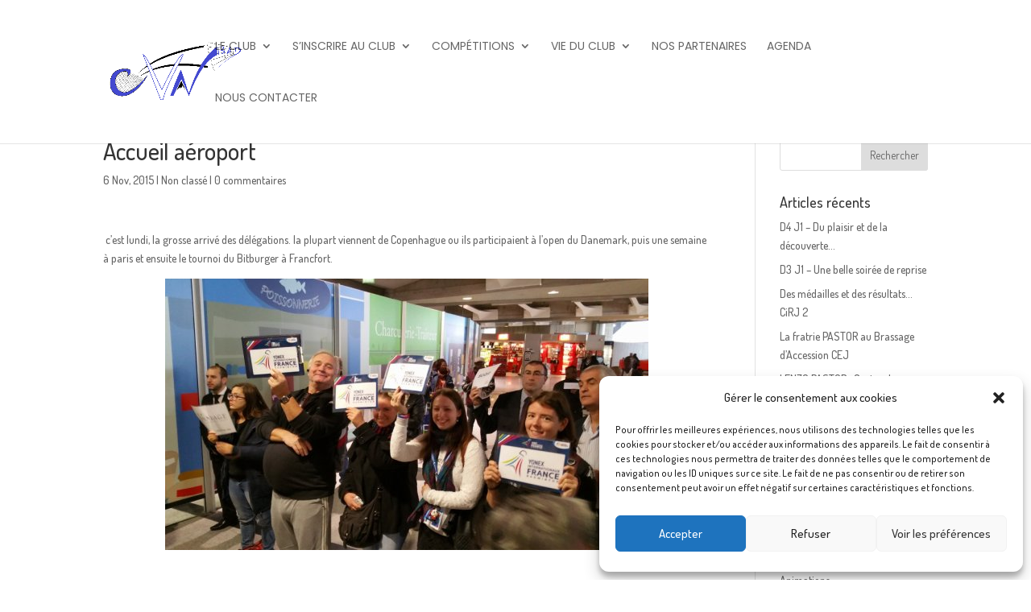

--- FILE ---
content_type: text/html; charset=UTF-8
request_url: https://cvnbad.fr/accueil-aeroport/
body_size: 18932
content:
<!DOCTYPE html>
<html lang="fr-FR">
<head>
	<meta charset="UTF-8" />
<meta http-equiv="X-UA-Compatible" content="IE=edge">
	<link rel="pingback" href="https://cvnbad.fr/xmlrpc.php" />

	<script type="text/javascript">
		document.documentElement.className = 'js';
	</script>
	
	<script>!function(e,c){e[c]=e[c]+(e[c]&&" ")+"quform-js"}(document.documentElement,"className");</script><meta name='robots' content='index, follow, max-image-preview:large, max-snippet:-1, max-video-preview:-1' />
<script type="text/javascript">
			let jqueryParams=[],jQuery=function(r){return jqueryParams=[...jqueryParams,r],jQuery},$=function(r){return jqueryParams=[...jqueryParams,r],$};window.jQuery=jQuery,window.$=jQuery;let customHeadScripts=!1;jQuery.fn=jQuery.prototype={},$.fn=jQuery.prototype={},jQuery.noConflict=function(r){if(window.jQuery)return jQuery=window.jQuery,$=window.jQuery,customHeadScripts=!0,jQuery.noConflict},jQuery.ready=function(r){jqueryParams=[...jqueryParams,r]},$.ready=function(r){jqueryParams=[...jqueryParams,r]},jQuery.load=function(r){jqueryParams=[...jqueryParams,r]},$.load=function(r){jqueryParams=[...jqueryParams,r]},jQuery.fn.ready=function(r){jqueryParams=[...jqueryParams,r]},$.fn.ready=function(r){jqueryParams=[...jqueryParams,r]};</script>
	<!-- This site is optimized with the Yoast SEO plugin v26.7 - https://yoast.com/wordpress/plugins/seo/ -->
	<title>Accueil aéroport - CVN Bad</title>
	<link rel="canonical" href="https://cvnbad.fr/accueil-aeroport/" />
	<meta property="og:locale" content="fr_FR" />
	<meta property="og:type" content="article" />
	<meta property="og:title" content="Accueil aéroport - CVN Bad" />
	<meta property="og:description" content="&nbsp;c&rsquo;est lundi, la grosse arrivé des délégations. la plupart viennent de Copenhague ou ils participaient à l&rsquo;open du Danemark, puis une semaine à paris et ensuite le tournoi du Bitburger à Francfort." />
	<meta property="og:url" content="https://cvnbad.fr/accueil-aeroport/" />
	<meta property="og:site_name" content="CVN Bad" />
	<meta property="article:published_time" content="2015-11-06T11:23:00+00:00" />
	<meta property="og:image" content="https://cvnbad.fr/wp-content/uploads/skyrock-laplumecevenole/3264395118_1_3_z1GupqZ9.jpg" />
	<meta name="author" content="djessym" />
	<meta name="twitter:card" content="summary_large_image" />
	<meta name="twitter:label1" content="Écrit par" />
	<meta name="twitter:data1" content="djessym" />
	<script type="application/ld+json" class="yoast-schema-graph">{"@context":"https://schema.org","@graph":[{"@type":"Article","@id":"https://cvnbad.fr/accueil-aeroport/#article","isPartOf":{"@id":"https://cvnbad.fr/accueil-aeroport/"},"author":{"name":"djessym","@id":"https://cvnbad.fr/#/schema/person/073d72d8d4181a8f7d78ee780e017da1"},"headline":"Accueil aéroport","datePublished":"2015-11-06T11:23:00+00:00","mainEntityOfPage":{"@id":"https://cvnbad.fr/accueil-aeroport/"},"wordCount":37,"commentCount":0,"image":{"@id":"https://cvnbad.fr/accueil-aeroport/#primaryimage"},"thumbnailUrl":"https://cvnbad.fr/wp-content/uploads/skyrock-laplumecevenole/3264395118_1_3_z1GupqZ9.jpg","inLanguage":"fr-FR","potentialAction":[{"@type":"CommentAction","name":"Comment","target":["https://cvnbad.fr/accueil-aeroport/#respond"]}]},{"@type":"WebPage","@id":"https://cvnbad.fr/accueil-aeroport/","url":"https://cvnbad.fr/accueil-aeroport/","name":"Accueil aéroport - CVN Bad","isPartOf":{"@id":"https://cvnbad.fr/#website"},"primaryImageOfPage":{"@id":"https://cvnbad.fr/accueil-aeroport/#primaryimage"},"image":{"@id":"https://cvnbad.fr/accueil-aeroport/#primaryimage"},"thumbnailUrl":"https://cvnbad.fr/wp-content/uploads/skyrock-laplumecevenole/3264395118_1_3_z1GupqZ9.jpg","datePublished":"2015-11-06T11:23:00+00:00","author":{"@id":"https://cvnbad.fr/#/schema/person/073d72d8d4181a8f7d78ee780e017da1"},"breadcrumb":{"@id":"https://cvnbad.fr/accueil-aeroport/#breadcrumb"},"inLanguage":"fr-FR","potentialAction":[{"@type":"ReadAction","target":["https://cvnbad.fr/accueil-aeroport/"]}]},{"@type":"ImageObject","inLanguage":"fr-FR","@id":"https://cvnbad.fr/accueil-aeroport/#primaryimage","url":"https://cvnbad.fr/wp-content/uploads/skyrock-laplumecevenole/3264395118_1_3_z1GupqZ9.jpg","contentUrl":"https://cvnbad.fr/wp-content/uploads/skyrock-laplumecevenole/3264395118_1_3_z1GupqZ9.jpg"},{"@type":"BreadcrumbList","@id":"https://cvnbad.fr/accueil-aeroport/#breadcrumb","itemListElement":[{"@type":"ListItem","position":1,"name":"Accueil","item":"https://cvnbad.fr/"},{"@type":"ListItem","position":2,"name":"Accueil aéroport"}]},{"@type":"WebSite","@id":"https://cvnbad.fr/#website","url":"https://cvnbad.fr/","name":"CVN Bad","description":"Club de Badminton du Grand Alès (30100)","potentialAction":[{"@type":"SearchAction","target":{"@type":"EntryPoint","urlTemplate":"https://cvnbad.fr/?s={search_term_string}"},"query-input":{"@type":"PropertyValueSpecification","valueRequired":true,"valueName":"search_term_string"}}],"inLanguage":"fr-FR"},{"@type":"Person","@id":"https://cvnbad.fr/#/schema/person/073d72d8d4181a8f7d78ee780e017da1","name":"djessym","image":{"@type":"ImageObject","inLanguage":"fr-FR","@id":"https://cvnbad.fr/#/schema/person/image/","url":"https://secure.gravatar.com/avatar/095b7c80e4ccbed11d31e60525695c176ab656bd3099391a55fa74493096373b?s=96&d=mm&r=g","contentUrl":"https://secure.gravatar.com/avatar/095b7c80e4ccbed11d31e60525695c176ab656bd3099391a55fa74493096373b?s=96&d=mm&r=g","caption":"djessym"},"url":"https://cvnbad.fr/author/djessym/"}]}</script>
	<!-- / Yoast SEO plugin. -->


<link rel='dns-prefetch' href='//maxcdn.bootstrapcdn.com' />
<link rel='dns-prefetch' href='//fonts.googleapis.com' />
<link rel="alternate" type="application/rss+xml" title="CVN Bad &raquo; Flux" href="https://cvnbad.fr/feed/" />
<link rel="alternate" type="application/rss+xml" title="CVN Bad &raquo; Flux des commentaires" href="https://cvnbad.fr/comments/feed/" />
<link rel="alternate" type="application/rss+xml" title="CVN Bad &raquo; Accueil aéroport Flux des commentaires" href="https://cvnbad.fr/accueil-aeroport/feed/" />
		<!-- This site uses the Google Analytics by ExactMetrics plugin v8.8.0 - Using Analytics tracking - https://www.exactmetrics.com/ -->
							<script data-service="google-analytics" data-category="statistics" data-cmplz-src="//www.googletagmanager.com/gtag/js?id=G-M54X99QY9T"  data-cfasync="false" data-wpfc-render="false" type="text/plain" async></script>
			<script data-cfasync="false" data-wpfc-render="false" type="text/javascript">
				var em_version = '8.8.0';
				var em_track_user = true;
				var em_no_track_reason = '';
								var ExactMetricsDefaultLocations = {"page_location":"https:\/\/cvnbad.fr\/accueil-aeroport\/"};
								if ( typeof ExactMetricsPrivacyGuardFilter === 'function' ) {
					var ExactMetricsLocations = (typeof ExactMetricsExcludeQuery === 'object') ? ExactMetricsPrivacyGuardFilter( ExactMetricsExcludeQuery ) : ExactMetricsPrivacyGuardFilter( ExactMetricsDefaultLocations );
				} else {
					var ExactMetricsLocations = (typeof ExactMetricsExcludeQuery === 'object') ? ExactMetricsExcludeQuery : ExactMetricsDefaultLocations;
				}

								var disableStrs = [
										'ga-disable-G-M54X99QY9T',
									];

				/* Function to detect opted out users */
				function __gtagTrackerIsOptedOut() {
					for (var index = 0; index < disableStrs.length; index++) {
						if (document.cookie.indexOf(disableStrs[index] + '=true') > -1) {
							return true;
						}
					}

					return false;
				}

				/* Disable tracking if the opt-out cookie exists. */
				if (__gtagTrackerIsOptedOut()) {
					for (var index = 0; index < disableStrs.length; index++) {
						window[disableStrs[index]] = true;
					}
				}

				/* Opt-out function */
				function __gtagTrackerOptout() {
					for (var index = 0; index < disableStrs.length; index++) {
						document.cookie = disableStrs[index] + '=true; expires=Thu, 31 Dec 2099 23:59:59 UTC; path=/';
						window[disableStrs[index]] = true;
					}
				}

				if ('undefined' === typeof gaOptout) {
					function gaOptout() {
						__gtagTrackerOptout();
					}
				}
								window.dataLayer = window.dataLayer || [];

				window.ExactMetricsDualTracker = {
					helpers: {},
					trackers: {},
				};
				if (em_track_user) {
					function __gtagDataLayer() {
						dataLayer.push(arguments);
					}

					function __gtagTracker(type, name, parameters) {
						if (!parameters) {
							parameters = {};
						}

						if (parameters.send_to) {
							__gtagDataLayer.apply(null, arguments);
							return;
						}

						if (type === 'event') {
														parameters.send_to = exactmetrics_frontend.v4_id;
							var hookName = name;
							if (typeof parameters['event_category'] !== 'undefined') {
								hookName = parameters['event_category'] + ':' + name;
							}

							if (typeof ExactMetricsDualTracker.trackers[hookName] !== 'undefined') {
								ExactMetricsDualTracker.trackers[hookName](parameters);
							} else {
								__gtagDataLayer('event', name, parameters);
							}
							
						} else {
							__gtagDataLayer.apply(null, arguments);
						}
					}

					__gtagTracker('js', new Date());
					__gtagTracker('set', {
						'developer_id.dNDMyYj': true,
											});
					if ( ExactMetricsLocations.page_location ) {
						__gtagTracker('set', ExactMetricsLocations);
					}
										__gtagTracker('config', 'G-M54X99QY9T', {"forceSSL":"true"} );
										window.gtag = __gtagTracker;										(function () {
						/* https://developers.google.com/analytics/devguides/collection/analyticsjs/ */
						/* ga and __gaTracker compatibility shim. */
						var noopfn = function () {
							return null;
						};
						var newtracker = function () {
							return new Tracker();
						};
						var Tracker = function () {
							return null;
						};
						var p = Tracker.prototype;
						p.get = noopfn;
						p.set = noopfn;
						p.send = function () {
							var args = Array.prototype.slice.call(arguments);
							args.unshift('send');
							__gaTracker.apply(null, args);
						};
						var __gaTracker = function () {
							var len = arguments.length;
							if (len === 0) {
								return;
							}
							var f = arguments[len - 1];
							if (typeof f !== 'object' || f === null || typeof f.hitCallback !== 'function') {
								if ('send' === arguments[0]) {
									var hitConverted, hitObject = false, action;
									if ('event' === arguments[1]) {
										if ('undefined' !== typeof arguments[3]) {
											hitObject = {
												'eventAction': arguments[3],
												'eventCategory': arguments[2],
												'eventLabel': arguments[4],
												'value': arguments[5] ? arguments[5] : 1,
											}
										}
									}
									if ('pageview' === arguments[1]) {
										if ('undefined' !== typeof arguments[2]) {
											hitObject = {
												'eventAction': 'page_view',
												'page_path': arguments[2],
											}
										}
									}
									if (typeof arguments[2] === 'object') {
										hitObject = arguments[2];
									}
									if (typeof arguments[5] === 'object') {
										Object.assign(hitObject, arguments[5]);
									}
									if ('undefined' !== typeof arguments[1].hitType) {
										hitObject = arguments[1];
										if ('pageview' === hitObject.hitType) {
											hitObject.eventAction = 'page_view';
										}
									}
									if (hitObject) {
										action = 'timing' === arguments[1].hitType ? 'timing_complete' : hitObject.eventAction;
										hitConverted = mapArgs(hitObject);
										__gtagTracker('event', action, hitConverted);
									}
								}
								return;
							}

							function mapArgs(args) {
								var arg, hit = {};
								var gaMap = {
									'eventCategory': 'event_category',
									'eventAction': 'event_action',
									'eventLabel': 'event_label',
									'eventValue': 'event_value',
									'nonInteraction': 'non_interaction',
									'timingCategory': 'event_category',
									'timingVar': 'name',
									'timingValue': 'value',
									'timingLabel': 'event_label',
									'page': 'page_path',
									'location': 'page_location',
									'title': 'page_title',
									'referrer' : 'page_referrer',
								};
								for (arg in args) {
																		if (!(!args.hasOwnProperty(arg) || !gaMap.hasOwnProperty(arg))) {
										hit[gaMap[arg]] = args[arg];
									} else {
										hit[arg] = args[arg];
									}
								}
								return hit;
							}

							try {
								f.hitCallback();
							} catch (ex) {
							}
						};
						__gaTracker.create = newtracker;
						__gaTracker.getByName = newtracker;
						__gaTracker.getAll = function () {
							return [];
						};
						__gaTracker.remove = noopfn;
						__gaTracker.loaded = true;
						window['__gaTracker'] = __gaTracker;
					})();
									} else {
										console.log("");
					(function () {
						function __gtagTracker() {
							return null;
						}

						window['__gtagTracker'] = __gtagTracker;
						window['gtag'] = __gtagTracker;
					})();
									}
			</script>
			
							<!-- / Google Analytics by ExactMetrics -->
		<meta content="Divi Community Child Theme v.1.1" name="generator"/><link rel='stylesheet' id='wp-block-library-css' href='https://cvnbad.fr/wp-includes/css/dist/block-library/style.min.css?ver=6.8.3' type='text/css' media='all' />
<style id='wp-block-library-theme-inline-css' type='text/css'>
.wp-block-audio :where(figcaption){color:#555;font-size:13px;text-align:center}.is-dark-theme .wp-block-audio :where(figcaption){color:#ffffffa6}.wp-block-audio{margin:0 0 1em}.wp-block-code{border:1px solid #ccc;border-radius:4px;font-family:Menlo,Consolas,monaco,monospace;padding:.8em 1em}.wp-block-embed :where(figcaption){color:#555;font-size:13px;text-align:center}.is-dark-theme .wp-block-embed :where(figcaption){color:#ffffffa6}.wp-block-embed{margin:0 0 1em}.blocks-gallery-caption{color:#555;font-size:13px;text-align:center}.is-dark-theme .blocks-gallery-caption{color:#ffffffa6}:root :where(.wp-block-image figcaption){color:#555;font-size:13px;text-align:center}.is-dark-theme :root :where(.wp-block-image figcaption){color:#ffffffa6}.wp-block-image{margin:0 0 1em}.wp-block-pullquote{border-bottom:4px solid;border-top:4px solid;color:currentColor;margin-bottom:1.75em}.wp-block-pullquote cite,.wp-block-pullquote footer,.wp-block-pullquote__citation{color:currentColor;font-size:.8125em;font-style:normal;text-transform:uppercase}.wp-block-quote{border-left:.25em solid;margin:0 0 1.75em;padding-left:1em}.wp-block-quote cite,.wp-block-quote footer{color:currentColor;font-size:.8125em;font-style:normal;position:relative}.wp-block-quote:where(.has-text-align-right){border-left:none;border-right:.25em solid;padding-left:0;padding-right:1em}.wp-block-quote:where(.has-text-align-center){border:none;padding-left:0}.wp-block-quote.is-large,.wp-block-quote.is-style-large,.wp-block-quote:where(.is-style-plain){border:none}.wp-block-search .wp-block-search__label{font-weight:700}.wp-block-search__button{border:1px solid #ccc;padding:.375em .625em}:where(.wp-block-group.has-background){padding:1.25em 2.375em}.wp-block-separator.has-css-opacity{opacity:.4}.wp-block-separator{border:none;border-bottom:2px solid;margin-left:auto;margin-right:auto}.wp-block-separator.has-alpha-channel-opacity{opacity:1}.wp-block-separator:not(.is-style-wide):not(.is-style-dots){width:100px}.wp-block-separator.has-background:not(.is-style-dots){border-bottom:none;height:1px}.wp-block-separator.has-background:not(.is-style-wide):not(.is-style-dots){height:2px}.wp-block-table{margin:0 0 1em}.wp-block-table td,.wp-block-table th{word-break:normal}.wp-block-table :where(figcaption){color:#555;font-size:13px;text-align:center}.is-dark-theme .wp-block-table :where(figcaption){color:#ffffffa6}.wp-block-video :where(figcaption){color:#555;font-size:13px;text-align:center}.is-dark-theme .wp-block-video :where(figcaption){color:#ffffffa6}.wp-block-video{margin:0 0 1em}:root :where(.wp-block-template-part.has-background){margin-bottom:0;margin-top:0;padding:1.25em 2.375em}
</style>
<link rel='stylesheet' id='wp-components-css' href='https://cvnbad.fr/wp-includes/css/dist/components/style.min.css?ver=6.8.3' type='text/css' media='all' />
<link rel='stylesheet' id='wp-preferences-css' href='https://cvnbad.fr/wp-includes/css/dist/preferences/style.min.css?ver=6.8.3' type='text/css' media='all' />
<link rel='stylesheet' id='wp-block-editor-css' href='https://cvnbad.fr/wp-includes/css/dist/block-editor/style.min.css?ver=6.8.3' type='text/css' media='all' />
<link rel='stylesheet' id='popup-maker-block-library-style-css' href='https://cvnbad.fr/wp-content/plugins/popup-maker/dist/packages/block-library-style.css?ver=dbea705cfafe089d65f1' type='text/css' media='all' />
<style id='filebird-block-filebird-gallery-style-inline-css' type='text/css'>
ul.filebird-block-filebird-gallery{margin:auto!important;padding:0!important;width:100%}ul.filebird-block-filebird-gallery.layout-grid{display:grid;grid-gap:20px;align-items:stretch;grid-template-columns:repeat(var(--columns),1fr);justify-items:stretch}ul.filebird-block-filebird-gallery.layout-grid li img{border:1px solid #ccc;box-shadow:2px 2px 6px 0 rgba(0,0,0,.3);height:100%;max-width:100%;-o-object-fit:cover;object-fit:cover;width:100%}ul.filebird-block-filebird-gallery.layout-masonry{-moz-column-count:var(--columns);-moz-column-gap:var(--space);column-gap:var(--space);-moz-column-width:var(--min-width);columns:var(--min-width) var(--columns);display:block;overflow:auto}ul.filebird-block-filebird-gallery.layout-masonry li{margin-bottom:var(--space)}ul.filebird-block-filebird-gallery li{list-style:none}ul.filebird-block-filebird-gallery li figure{height:100%;margin:0;padding:0;position:relative;width:100%}ul.filebird-block-filebird-gallery li figure figcaption{background:linear-gradient(0deg,rgba(0,0,0,.7),rgba(0,0,0,.3) 70%,transparent);bottom:0;box-sizing:border-box;color:#fff;font-size:.8em;margin:0;max-height:100%;overflow:auto;padding:3em .77em .7em;position:absolute;text-align:center;width:100%;z-index:2}ul.filebird-block-filebird-gallery li figure figcaption a{color:inherit}

</style>
<style id='global-styles-inline-css' type='text/css'>
:root{--wp--preset--aspect-ratio--square: 1;--wp--preset--aspect-ratio--4-3: 4/3;--wp--preset--aspect-ratio--3-4: 3/4;--wp--preset--aspect-ratio--3-2: 3/2;--wp--preset--aspect-ratio--2-3: 2/3;--wp--preset--aspect-ratio--16-9: 16/9;--wp--preset--aspect-ratio--9-16: 9/16;--wp--preset--color--black: #000000;--wp--preset--color--cyan-bluish-gray: #abb8c3;--wp--preset--color--white: #ffffff;--wp--preset--color--pale-pink: #f78da7;--wp--preset--color--vivid-red: #cf2e2e;--wp--preset--color--luminous-vivid-orange: #ff6900;--wp--preset--color--luminous-vivid-amber: #fcb900;--wp--preset--color--light-green-cyan: #7bdcb5;--wp--preset--color--vivid-green-cyan: #00d084;--wp--preset--color--pale-cyan-blue: #8ed1fc;--wp--preset--color--vivid-cyan-blue: #0693e3;--wp--preset--color--vivid-purple: #9b51e0;--wp--preset--gradient--vivid-cyan-blue-to-vivid-purple: linear-gradient(135deg,rgba(6,147,227,1) 0%,rgb(155,81,224) 100%);--wp--preset--gradient--light-green-cyan-to-vivid-green-cyan: linear-gradient(135deg,rgb(122,220,180) 0%,rgb(0,208,130) 100%);--wp--preset--gradient--luminous-vivid-amber-to-luminous-vivid-orange: linear-gradient(135deg,rgba(252,185,0,1) 0%,rgba(255,105,0,1) 100%);--wp--preset--gradient--luminous-vivid-orange-to-vivid-red: linear-gradient(135deg,rgba(255,105,0,1) 0%,rgb(207,46,46) 100%);--wp--preset--gradient--very-light-gray-to-cyan-bluish-gray: linear-gradient(135deg,rgb(238,238,238) 0%,rgb(169,184,195) 100%);--wp--preset--gradient--cool-to-warm-spectrum: linear-gradient(135deg,rgb(74,234,220) 0%,rgb(151,120,209) 20%,rgb(207,42,186) 40%,rgb(238,44,130) 60%,rgb(251,105,98) 80%,rgb(254,248,76) 100%);--wp--preset--gradient--blush-light-purple: linear-gradient(135deg,rgb(255,206,236) 0%,rgb(152,150,240) 100%);--wp--preset--gradient--blush-bordeaux: linear-gradient(135deg,rgb(254,205,165) 0%,rgb(254,45,45) 50%,rgb(107,0,62) 100%);--wp--preset--gradient--luminous-dusk: linear-gradient(135deg,rgb(255,203,112) 0%,rgb(199,81,192) 50%,rgb(65,88,208) 100%);--wp--preset--gradient--pale-ocean: linear-gradient(135deg,rgb(255,245,203) 0%,rgb(182,227,212) 50%,rgb(51,167,181) 100%);--wp--preset--gradient--electric-grass: linear-gradient(135deg,rgb(202,248,128) 0%,rgb(113,206,126) 100%);--wp--preset--gradient--midnight: linear-gradient(135deg,rgb(2,3,129) 0%,rgb(40,116,252) 100%);--wp--preset--font-size--small: 13px;--wp--preset--font-size--medium: 20px;--wp--preset--font-size--large: 36px;--wp--preset--font-size--x-large: 42px;--wp--preset--spacing--20: 0.44rem;--wp--preset--spacing--30: 0.67rem;--wp--preset--spacing--40: 1rem;--wp--preset--spacing--50: 1.5rem;--wp--preset--spacing--60: 2.25rem;--wp--preset--spacing--70: 3.38rem;--wp--preset--spacing--80: 5.06rem;--wp--preset--shadow--natural: 6px 6px 9px rgba(0, 0, 0, 0.2);--wp--preset--shadow--deep: 12px 12px 50px rgba(0, 0, 0, 0.4);--wp--preset--shadow--sharp: 6px 6px 0px rgba(0, 0, 0, 0.2);--wp--preset--shadow--outlined: 6px 6px 0px -3px rgba(255, 255, 255, 1), 6px 6px rgba(0, 0, 0, 1);--wp--preset--shadow--crisp: 6px 6px 0px rgba(0, 0, 0, 1);}:root { --wp--style--global--content-size: 823px;--wp--style--global--wide-size: 1080px; }:where(body) { margin: 0; }.wp-site-blocks > .alignleft { float: left; margin-right: 2em; }.wp-site-blocks > .alignright { float: right; margin-left: 2em; }.wp-site-blocks > .aligncenter { justify-content: center; margin-left: auto; margin-right: auto; }:where(.is-layout-flex){gap: 0.5em;}:where(.is-layout-grid){gap: 0.5em;}.is-layout-flow > .alignleft{float: left;margin-inline-start: 0;margin-inline-end: 2em;}.is-layout-flow > .alignright{float: right;margin-inline-start: 2em;margin-inline-end: 0;}.is-layout-flow > .aligncenter{margin-left: auto !important;margin-right: auto !important;}.is-layout-constrained > .alignleft{float: left;margin-inline-start: 0;margin-inline-end: 2em;}.is-layout-constrained > .alignright{float: right;margin-inline-start: 2em;margin-inline-end: 0;}.is-layout-constrained > .aligncenter{margin-left: auto !important;margin-right: auto !important;}.is-layout-constrained > :where(:not(.alignleft):not(.alignright):not(.alignfull)){max-width: var(--wp--style--global--content-size);margin-left: auto !important;margin-right: auto !important;}.is-layout-constrained > .alignwide{max-width: var(--wp--style--global--wide-size);}body .is-layout-flex{display: flex;}.is-layout-flex{flex-wrap: wrap;align-items: center;}.is-layout-flex > :is(*, div){margin: 0;}body .is-layout-grid{display: grid;}.is-layout-grid > :is(*, div){margin: 0;}body{padding-top: 0px;padding-right: 0px;padding-bottom: 0px;padding-left: 0px;}:root :where(.wp-element-button, .wp-block-button__link){background-color: #32373c;border-width: 0;color: #fff;font-family: inherit;font-size: inherit;line-height: inherit;padding: calc(0.667em + 2px) calc(1.333em + 2px);text-decoration: none;}.has-black-color{color: var(--wp--preset--color--black) !important;}.has-cyan-bluish-gray-color{color: var(--wp--preset--color--cyan-bluish-gray) !important;}.has-white-color{color: var(--wp--preset--color--white) !important;}.has-pale-pink-color{color: var(--wp--preset--color--pale-pink) !important;}.has-vivid-red-color{color: var(--wp--preset--color--vivid-red) !important;}.has-luminous-vivid-orange-color{color: var(--wp--preset--color--luminous-vivid-orange) !important;}.has-luminous-vivid-amber-color{color: var(--wp--preset--color--luminous-vivid-amber) !important;}.has-light-green-cyan-color{color: var(--wp--preset--color--light-green-cyan) !important;}.has-vivid-green-cyan-color{color: var(--wp--preset--color--vivid-green-cyan) !important;}.has-pale-cyan-blue-color{color: var(--wp--preset--color--pale-cyan-blue) !important;}.has-vivid-cyan-blue-color{color: var(--wp--preset--color--vivid-cyan-blue) !important;}.has-vivid-purple-color{color: var(--wp--preset--color--vivid-purple) !important;}.has-black-background-color{background-color: var(--wp--preset--color--black) !important;}.has-cyan-bluish-gray-background-color{background-color: var(--wp--preset--color--cyan-bluish-gray) !important;}.has-white-background-color{background-color: var(--wp--preset--color--white) !important;}.has-pale-pink-background-color{background-color: var(--wp--preset--color--pale-pink) !important;}.has-vivid-red-background-color{background-color: var(--wp--preset--color--vivid-red) !important;}.has-luminous-vivid-orange-background-color{background-color: var(--wp--preset--color--luminous-vivid-orange) !important;}.has-luminous-vivid-amber-background-color{background-color: var(--wp--preset--color--luminous-vivid-amber) !important;}.has-light-green-cyan-background-color{background-color: var(--wp--preset--color--light-green-cyan) !important;}.has-vivid-green-cyan-background-color{background-color: var(--wp--preset--color--vivid-green-cyan) !important;}.has-pale-cyan-blue-background-color{background-color: var(--wp--preset--color--pale-cyan-blue) !important;}.has-vivid-cyan-blue-background-color{background-color: var(--wp--preset--color--vivid-cyan-blue) !important;}.has-vivid-purple-background-color{background-color: var(--wp--preset--color--vivid-purple) !important;}.has-black-border-color{border-color: var(--wp--preset--color--black) !important;}.has-cyan-bluish-gray-border-color{border-color: var(--wp--preset--color--cyan-bluish-gray) !important;}.has-white-border-color{border-color: var(--wp--preset--color--white) !important;}.has-pale-pink-border-color{border-color: var(--wp--preset--color--pale-pink) !important;}.has-vivid-red-border-color{border-color: var(--wp--preset--color--vivid-red) !important;}.has-luminous-vivid-orange-border-color{border-color: var(--wp--preset--color--luminous-vivid-orange) !important;}.has-luminous-vivid-amber-border-color{border-color: var(--wp--preset--color--luminous-vivid-amber) !important;}.has-light-green-cyan-border-color{border-color: var(--wp--preset--color--light-green-cyan) !important;}.has-vivid-green-cyan-border-color{border-color: var(--wp--preset--color--vivid-green-cyan) !important;}.has-pale-cyan-blue-border-color{border-color: var(--wp--preset--color--pale-cyan-blue) !important;}.has-vivid-cyan-blue-border-color{border-color: var(--wp--preset--color--vivid-cyan-blue) !important;}.has-vivid-purple-border-color{border-color: var(--wp--preset--color--vivid-purple) !important;}.has-vivid-cyan-blue-to-vivid-purple-gradient-background{background: var(--wp--preset--gradient--vivid-cyan-blue-to-vivid-purple) !important;}.has-light-green-cyan-to-vivid-green-cyan-gradient-background{background: var(--wp--preset--gradient--light-green-cyan-to-vivid-green-cyan) !important;}.has-luminous-vivid-amber-to-luminous-vivid-orange-gradient-background{background: var(--wp--preset--gradient--luminous-vivid-amber-to-luminous-vivid-orange) !important;}.has-luminous-vivid-orange-to-vivid-red-gradient-background{background: var(--wp--preset--gradient--luminous-vivid-orange-to-vivid-red) !important;}.has-very-light-gray-to-cyan-bluish-gray-gradient-background{background: var(--wp--preset--gradient--very-light-gray-to-cyan-bluish-gray) !important;}.has-cool-to-warm-spectrum-gradient-background{background: var(--wp--preset--gradient--cool-to-warm-spectrum) !important;}.has-blush-light-purple-gradient-background{background: var(--wp--preset--gradient--blush-light-purple) !important;}.has-blush-bordeaux-gradient-background{background: var(--wp--preset--gradient--blush-bordeaux) !important;}.has-luminous-dusk-gradient-background{background: var(--wp--preset--gradient--luminous-dusk) !important;}.has-pale-ocean-gradient-background{background: var(--wp--preset--gradient--pale-ocean) !important;}.has-electric-grass-gradient-background{background: var(--wp--preset--gradient--electric-grass) !important;}.has-midnight-gradient-background{background: var(--wp--preset--gradient--midnight) !important;}.has-small-font-size{font-size: var(--wp--preset--font-size--small) !important;}.has-medium-font-size{font-size: var(--wp--preset--font-size--medium) !important;}.has-large-font-size{font-size: var(--wp--preset--font-size--large) !important;}.has-x-large-font-size{font-size: var(--wp--preset--font-size--x-large) !important;}
:where(.wp-block-post-template.is-layout-flex){gap: 1.25em;}:where(.wp-block-post-template.is-layout-grid){gap: 1.25em;}
:where(.wp-block-columns.is-layout-flex){gap: 2em;}:where(.wp-block-columns.is-layout-grid){gap: 2em;}
:root :where(.wp-block-pullquote){font-size: 1.5em;line-height: 1.6;}
</style>
<link rel='stylesheet' id='quform-css' href='https://cvnbad.fr/wp-content/plugins/quform/cache/quform.css?ver=1666714736' type='text/css' media='all' />
<link rel='stylesheet' id='cmplz-general-css' href='https://cvnbad.fr/wp-content/plugins/complianz-gdpr/assets/css/cookieblocker.min.css?ver=1754404311' type='text/css' media='all' />
<link rel='stylesheet' id='font-awesome-css' href='//maxcdn.bootstrapcdn.com/font-awesome/4.7.0/css/font-awesome.min.css?ver=4.7.0' type='text/css' media='all' />
<link rel='stylesheet' id='et-builder-googlefonts-cached-css' href='https://fonts.googleapis.com/css?family=Dosis:200,300,regular,500,600,700,800|Poppins:100,100italic,200,200italic,300,300italic,regular,italic,500,500italic,600,600italic,700,700italic,800,800italic,900,900italic&#038;subset=latin,latin-ext&#038;display=swap' type='text/css' media='all' />
<link rel='stylesheet' id='popup-maker-site-css' href='//cvnbad.fr/wp-content/uploads/pum/pum-site-styles.css?generated=1759151223&#038;ver=1.21.5' type='text/css' media='all' />
<link rel='stylesheet' id='wpforms-choicesjs-css' href='https://cvnbad.fr/wp-content/plugins/wpforms-lite/assets/css/integrations/divi/choices.min.css?ver=10.2.0' type='text/css' media='all' />
<link rel='stylesheet' id='divi-style-parent-css' href='https://cvnbad.fr/wp-content/themes/Divi/style-static.min.css?ver=4.27.5' type='text/css' media='all' />
<link rel='stylesheet' id='divi-style-pum-css' href='https://cvnbad.fr/wp-content/themes/Divi-Community/style.css?ver=4.27.5' type='text/css' media='all' />
<script type="text/javascript" src="https://cvnbad.fr/wp-content/plugins/google-analytics-dashboard-for-wp/assets/js/frontend-gtag.min.js?ver=8.8.0" id="exactmetrics-frontend-script-js" async="async" data-wp-strategy="async"></script>
<script data-cfasync="false" data-wpfc-render="false" type="text/javascript" id='exactmetrics-frontend-script-js-extra'>/* <![CDATA[ */
var exactmetrics_frontend = {"js_events_tracking":"true","download_extensions":"zip,mp3,mpeg,pdf,docx,pptx,xlsx,rar","inbound_paths":"[{\"path\":\"\\\/go\\\/\",\"label\":\"affiliate\"},{\"path\":\"\\\/recommend\\\/\",\"label\":\"affiliate\"}]","home_url":"https:\/\/cvnbad.fr","hash_tracking":"false","v4_id":"G-M54X99QY9T"};/* ]]> */
</script>
<script type="text/javascript" src="https://cvnbad.fr/wp-includes/js/jquery/jquery.min.js?ver=3.7.1" id="jquery-core-js"></script>
<script type="text/javascript" src="https://cvnbad.fr/wp-includes/js/jquery/jquery-migrate.min.js?ver=3.4.1" id="jquery-migrate-js"></script>
<script type="text/javascript" id="jquery-js-after">
/* <![CDATA[ */
jqueryParams.length&&$.each(jqueryParams,function(e,r){if("function"==typeof r){var n=String(r);n.replace("$","jQuery");var a=new Function("return "+n)();$(document).ready(a)}});
/* ]]> */
</script>
<link rel="https://api.w.org/" href="https://cvnbad.fr/wp-json/" /><link rel="alternate" title="JSON" type="application/json" href="https://cvnbad.fr/wp-json/wp/v2/posts/379" /><link rel="EditURI" type="application/rsd+xml" title="RSD" href="https://cvnbad.fr/xmlrpc.php?rsd" />

<link rel='shortlink' href='https://cvnbad.fr/?p=379' />
<link rel="alternate" title="oEmbed (JSON)" type="application/json+oembed" href="https://cvnbad.fr/wp-json/oembed/1.0/embed?url=https%3A%2F%2Fcvnbad.fr%2Faccueil-aeroport%2F" />
<link rel="alternate" title="oEmbed (XML)" type="text/xml+oembed" href="https://cvnbad.fr/wp-json/oembed/1.0/embed?url=https%3A%2F%2Fcvnbad.fr%2Faccueil-aeroport%2F&#038;format=xml" />
			<style>.cmplz-hidden {
					display: none !important;
				}</style><meta name="viewport" content="width=device-width, initial-scale=1.0, maximum-scale=1.0, user-scalable=0" /><link rel="icon" href="https://cvnbad.fr/wp-content/uploads/2020/01/cropped-icons8-office-l-80-32x32.png" sizes="32x32" />
<link rel="icon" href="https://cvnbad.fr/wp-content/uploads/2020/01/cropped-icons8-office-l-80-192x192.png" sizes="192x192" />
<link rel="apple-touch-icon" href="https://cvnbad.fr/wp-content/uploads/2020/01/cropped-icons8-office-l-80-180x180.png" />
<meta name="msapplication-TileImage" content="https://cvnbad.fr/wp-content/uploads/2020/01/cropped-icons8-office-l-80-270x270.png" />
<link rel="stylesheet" id="et-divi-customizer-global-cached-inline-styles" href="https://cvnbad.fr/wp-content/et-cache/global/et-divi-customizer-global.min.css?ver=1764945013" /><link rel="stylesheet" id="et-core-unified-tb-1265-379-cached-inline-styles" href="https://cvnbad.fr/wp-content/et-cache/379/et-core-unified-tb-1265-379.min.css?ver=1764975436" /></head>
<body data-cmplz=1 class="wp-singular post-template-default single single-post postid-379 single-format-standard wp-theme-Divi wp-child-theme-Divi-Community et-tb-has-template et-tb-has-footer et_pb_button_helper_class et_fixed_nav et_show_nav et_primary_nav_dropdown_animation_fade et_secondary_nav_dropdown_animation_fade et_header_style_left et_cover_background et_pb_gutter osx et_pb_gutters3 et_smooth_scroll et_right_sidebar et_divi_theme et-db">
	<div id="page-container">
<div id="et-boc" class="et-boc">
			
		

	<header id="main-header" data-height-onload="100">
		<div class="container clearfix et_menu_container">
					<div class="logo_container">
				<span class="logo_helper"></span>
				<a href="https://cvnbad.fr/">
				<img src="https://cvnbad.fr/wp-content/uploads/2024/06/logo.png" width="1920" height="1080" alt="CVN Bad" id="logo" data-height-percentage="54" />
				</a>
			</div>
					<div id="et-top-navigation" data-height="100" data-fixed-height="50">
									<nav id="top-menu-nav">
					<ul id="top-menu" class="nav"><li class="menu-item menu-item-type-custom menu-item-object-custom menu-item-has-children menu-item-1184"><a href="#">Le club</a>
<ul class="sub-menu">
	<li class="menu-item menu-item-type-post_type menu-item-object-page menu-item-2078"><a href="https://cvnbad.fr/histoire-du-club/">Histoire du Club</a></li>
	<li class="menu-item menu-item-type-post_type menu-item-object-page menu-item-1907"><a href="https://cvnbad.fr/reglement-interieur/">Règlement Intérieur</a></li>
	<li class="menu-item menu-item-type-post_type menu-item-object-page menu-item-1195"><a href="https://cvnbad.fr/histoire-du-badminton/">Histoire du badminton</a></li>
</ul>
</li>
<li class="menu-item menu-item-type-custom menu-item-object-custom menu-item-has-children menu-item-1653"><a href="#">S&rsquo;inscrire au club</a>
<ul class="sub-menu">
	<li class="menu-item menu-item-type-post_type menu-item-object-page menu-item-1356"><a href="https://cvnbad.fr/inscriptions-adultes/">Inscriptions Adultes</a></li>
	<li class="menu-item menu-item-type-post_type menu-item-object-page menu-item-1730"><a href="https://cvnbad.fr/inscriptions-jeunes/">Inscriptions Jeunes</a></li>
	<li class="menu-item menu-item-type-post_type menu-item-object-page menu-item-1171"><a href="https://cvnbad.fr/horaires-et-lieux-des-entrainements/">Horaires et lieux des entrainements</a></li>
</ul>
</li>
<li class="menu-item menu-item-type-custom menu-item-object-custom menu-item-has-children menu-item-1652"><a href="#">Compétitions</a>
<ul class="sub-menu">
	<li class="menu-item menu-item-type-post_type menu-item-object-page menu-item-1721"><a href="https://cvnbad.fr/interclub-r2/">Interclub R2</a></li>
	<li class="menu-item menu-item-type-post_type menu-item-object-page menu-item-1720"><a href="https://cvnbad.fr/interclub-d3/">Interclub D3</a></li>
	<li class="menu-item menu-item-type-post_type menu-item-object-page menu-item-2372"><a href="https://cvnbad.fr/interclub-d4/">Interclub D4</a></li>
	<li class="menu-item menu-item-type-post_type menu-item-object-page menu-item-1906"><a href="https://cvnbad.fr/tournois-departementaux/">Tournois départementaux</a></li>
	<li class="menu-item menu-item-type-post_type menu-item-object-page menu-item-1722"><a href="https://cvnbad.fr/resultats-competitions/">Résultats compétitions</a></li>
</ul>
</li>
<li class="menu-item menu-item-type-custom menu-item-object-custom menu-item-has-children menu-item-1651"><a href="#">Vie du club</a>
<ul class="sub-menu">
	<li class="menu-item menu-item-type-post_type menu-item-object-page menu-item-1704"><a href="https://cvnbad.fr/notre-actus/">Notre actus</a></li>
	<li class="menu-item menu-item-type-post_type menu-item-object-page menu-item-1686"><a href="https://cvnbad.fr/animations/">Animations</a></li>
	<li class="menu-item menu-item-type-post_type menu-item-object-page menu-item-2105"><a href="https://cvnbad.fr/media/">Media</a></li>
</ul>
</li>
<li class="menu-item menu-item-type-post_type menu-item-object-page menu-item-1315"><a href="https://cvnbad.fr/nos-partenaires/">Nos partenaires</a></li>
<li class="menu-item menu-item-type-post_type menu-item-object-page menu-item-2358"><a href="https://cvnbad.fr/agenda/">Agenda</a></li>
<li class="menu-item menu-item-type-post_type menu-item-object-page menu-item-1135"><a href="https://cvnbad.fr/contact/">Nous contacter</a></li>
</ul>					</nav>
				
				
				
				
				<div id="et_mobile_nav_menu">
				<div class="mobile_nav closed">
					<span class="select_page">Sélectionner une page</span>
					<span class="mobile_menu_bar mobile_menu_bar_toggle"></span>
				</div>
			</div>			</div> <!-- #et-top-navigation -->
		</div> <!-- .container -->
			</header> <!-- #main-header -->
<div id="et-main-area">
	
<div id="main-content">
		<div class="container">
		<div id="content-area" class="clearfix">
			<div id="left-area">
											<article id="post-379" class="et_pb_post post-379 post type-post status-publish format-standard hentry category-non-classe">
											<div class="et_post_meta_wrapper">
							<h1 class="entry-title">Accueil aéroport</h1>

						<p class="post-meta"><span class="published">6 Nov, 2015</span> | <a href="https://cvnbad.fr/category/non-classe/" rel="category tag">Non classé</a> | <span class="comments-number"><a href="https://cvnbad.fr/accueil-aeroport/#respond">0 commentaires</a></span></p>
												</div>
				
					<div class="entry-content">
					<p> <a href="https://laplumecevenole.skyrock.com/photo.html?id_article=3264395118&amp;id_article_media=57518467"></a>&nbsp;c&rsquo;est lundi, la grosse arrivé des délégations. la plupart viennent de Copenhague ou ils participaient à l&rsquo;open du Danemark, puis une semaine à paris et ensuite le tournoi du Bitburger à Francfort.</p>
<p><img decoding="async" class="aligncenter" src="https://cvnbad.fr/wp-content/uploads/skyrock-laplumecevenole/3264395118_1_3_z1GupqZ9.jpg" alt="" /></p>
					</div>
					<div class="et_post_meta_wrapper">
					

<section id="comment-wrap">
		   <div id="comment-section" class="nocomments">
		  
		  	   </div>
					<div id="respond" class="comment-respond">
		<h3 id="reply-title" class="comment-reply-title"><span>Poster le commentaire</span> <small><a rel="nofollow" id="cancel-comment-reply-link" href="/accueil-aeroport/#respond" style="display:none;">Annuler la réponse</a></small></h3><form action="https://cvnbad.fr/wp-comments-post.php" method="post" id="commentform" class="comment-form"><p class="comment-notes"><span id="email-notes">Votre adresse e-mail ne sera pas publiée.</span> <span class="required-field-message">Les champs obligatoires sont indiqués avec <span class="required">*</span></span></p><p class="comment-form-comment"><label for="comment">Commentaire <span class="required">*</span></label> <textarea id="comment" name="comment" cols="45" rows="8" maxlength="65525" required="required"></textarea></p><p class="comment-form-author"><label for="author">Nom <span class="required">*</span></label> <input id="author" name="author" type="text" value="" size="30" maxlength="245" autocomplete="name" required="required" /></p>
<p class="comment-form-email"><label for="email">E-mail <span class="required">*</span></label> <input id="email" name="email" type="text" value="" size="30" maxlength="100" aria-describedby="email-notes" autocomplete="email" required="required" /></p>
<p class="comment-form-url"><label for="url">Site web</label> <input id="url" name="url" type="text" value="" size="30" maxlength="200" autocomplete="url" /></p>
<p class="comment-form-cookies-consent"><input id="wp-comment-cookies-consent" name="wp-comment-cookies-consent" type="checkbox" value="yes" /> <label for="wp-comment-cookies-consent">Enregistrer mon nom, mon e-mail et mon site dans le navigateur pour mon prochain commentaire.</label></p>
<p class="form-submit"><input name="submit" type="submit" id="submit" class="submit et_pb_button" value="Poster le commentaire" /> <input type='hidden' name='comment_post_ID' value='379' id='comment_post_ID' />
<input type='hidden' name='comment_parent' id='comment_parent' value='0' />
</p></form>	</div><!-- #respond -->
		</section>					</div>
				</article>

						</div>

				<div id="sidebar">
		<div id="search-2" class="et_pb_widget widget_search"><form role="search" method="get" id="searchform" class="searchform" action="https://cvnbad.fr/">
				<div>
					<label class="screen-reader-text" for="s">Rechercher :</label>
					<input type="text" value="" name="s" id="s" />
					<input type="submit" id="searchsubmit" value="Rechercher" />
				</div>
			</form></div>
		<div id="recent-posts-2" class="et_pb_widget widget_recent_entries">
		<h4 class="widgettitle">Articles récents</h4>
		<ul>
											<li>
					<a href="https://cvnbad.fr/d4-j1-du-plaisir-et-de-la-decouverte/">D4 J1 &#8211; Du plaisir et de la découverte&#8230;</a>
									</li>
											<li>
					<a href="https://cvnbad.fr/d3-j1-une-belle-soiree-de-reprise/">D3 J1 &#8211; Une belle soirée de reprise</a>
									</li>
											<li>
					<a href="https://cvnbad.fr/des-medailles-et-des-resultats-cirj-2/">Des médailles et des résultats&#8230; CiRJ 2</a>
									</li>
											<li>
					<a href="https://cvnbad.fr/la-fratrie-pastor-au-brassage-daccession-cej/">La fratrie PASTOR au Brassage d&rsquo;Accession CEJ</a>
									</li>
											<li>
					<a href="https://cvnbad.fr/lenzo-pastor-graine-de-champion/">LENZO PASTOR : Graine de champion</a>
									</li>
					</ul>

		</div><div id="archives-2" class="et_pb_widget widget_archive"><h4 class="widgettitle">Archives</h4>		<label class="screen-reader-text" for="archives-dropdown-2">Archives</label>
		<select id="archives-dropdown-2" name="archive-dropdown">
			
			<option value="">Sélectionner un mois</option>
				<option value='https://cvnbad.fr/2024/11/'> novembre 2024 </option>
	<option value='https://cvnbad.fr/2024/09/'> septembre 2024 </option>
	<option value='https://cvnbad.fr/2024/07/'> juillet 2024 </option>
	<option value='https://cvnbad.fr/2024/06/'> juin 2024 </option>
	<option value='https://cvnbad.fr/2019/10/'> octobre 2019 </option>
	<option value='https://cvnbad.fr/2019/09/'> septembre 2019 </option>
	<option value='https://cvnbad.fr/2019/08/'> août 2019 </option>
	<option value='https://cvnbad.fr/2019/06/'> juin 2019 </option>
	<option value='https://cvnbad.fr/2019/04/'> avril 2019 </option>
	<option value='https://cvnbad.fr/2019/03/'> mars 2019 </option>
	<option value='https://cvnbad.fr/2019/02/'> février 2019 </option>
	<option value='https://cvnbad.fr/2019/01/'> janvier 2019 </option>
	<option value='https://cvnbad.fr/2018/12/'> décembre 2018 </option>
	<option value='https://cvnbad.fr/2018/11/'> novembre 2018 </option>
	<option value='https://cvnbad.fr/2018/10/'> octobre 2018 </option>
	<option value='https://cvnbad.fr/2018/09/'> septembre 2018 </option>
	<option value='https://cvnbad.fr/2018/08/'> août 2018 </option>
	<option value='https://cvnbad.fr/2018/06/'> juin 2018 </option>
	<option value='https://cvnbad.fr/2018/05/'> mai 2018 </option>
	<option value='https://cvnbad.fr/2018/04/'> avril 2018 </option>
	<option value='https://cvnbad.fr/2018/03/'> mars 2018 </option>
	<option value='https://cvnbad.fr/2018/02/'> février 2018 </option>
	<option value='https://cvnbad.fr/2018/01/'> janvier 2018 </option>
	<option value='https://cvnbad.fr/2017/12/'> décembre 2017 </option>
	<option value='https://cvnbad.fr/2017/11/'> novembre 2017 </option>
	<option value='https://cvnbad.fr/2017/10/'> octobre 2017 </option>
	<option value='https://cvnbad.fr/2017/09/'> septembre 2017 </option>
	<option value='https://cvnbad.fr/2017/08/'> août 2017 </option>
	<option value='https://cvnbad.fr/2017/07/'> juillet 2017 </option>
	<option value='https://cvnbad.fr/2017/06/'> juin 2017 </option>
	<option value='https://cvnbad.fr/2017/05/'> mai 2017 </option>
	<option value='https://cvnbad.fr/2017/04/'> avril 2017 </option>
	<option value='https://cvnbad.fr/2017/03/'> mars 2017 </option>
	<option value='https://cvnbad.fr/2017/02/'> février 2017 </option>
	<option value='https://cvnbad.fr/2017/01/'> janvier 2017 </option>
	<option value='https://cvnbad.fr/2016/12/'> décembre 2016 </option>
	<option value='https://cvnbad.fr/2016/11/'> novembre 2016 </option>
	<option value='https://cvnbad.fr/2016/10/'> octobre 2016 </option>
	<option value='https://cvnbad.fr/2016/09/'> septembre 2016 </option>
	<option value='https://cvnbad.fr/2016/08/'> août 2016 </option>
	<option value='https://cvnbad.fr/2016/07/'> juillet 2016 </option>
	<option value='https://cvnbad.fr/2016/06/'> juin 2016 </option>
	<option value='https://cvnbad.fr/2016/05/'> mai 2016 </option>
	<option value='https://cvnbad.fr/2016/04/'> avril 2016 </option>
	<option value='https://cvnbad.fr/2016/03/'> mars 2016 </option>
	<option value='https://cvnbad.fr/2016/02/'> février 2016 </option>
	<option value='https://cvnbad.fr/2016/01/'> janvier 2016 </option>
	<option value='https://cvnbad.fr/2015/12/'> décembre 2015 </option>
	<option value='https://cvnbad.fr/2015/11/'> novembre 2015 </option>
	<option value='https://cvnbad.fr/2015/10/'> octobre 2015 </option>
	<option value='https://cvnbad.fr/2015/09/'> septembre 2015 </option>
	<option value='https://cvnbad.fr/2015/08/'> août 2015 </option>
	<option value='https://cvnbad.fr/2015/06/'> juin 2015 </option>
	<option value='https://cvnbad.fr/2015/05/'> mai 2015 </option>
	<option value='https://cvnbad.fr/2015/04/'> avril 2015 </option>
	<option value='https://cvnbad.fr/2015/03/'> mars 2015 </option>
	<option value='https://cvnbad.fr/2015/02/'> février 2015 </option>
	<option value='https://cvnbad.fr/2015/01/'> janvier 2015 </option>
	<option value='https://cvnbad.fr/2014/12/'> décembre 2014 </option>
	<option value='https://cvnbad.fr/2014/11/'> novembre 2014 </option>
	<option value='https://cvnbad.fr/2014/10/'> octobre 2014 </option>
	<option value='https://cvnbad.fr/2014/09/'> septembre 2014 </option>
	<option value='https://cvnbad.fr/2014/08/'> août 2014 </option>
	<option value='https://cvnbad.fr/2014/06/'> juin 2014 </option>
	<option value='https://cvnbad.fr/2014/05/'> mai 2014 </option>
	<option value='https://cvnbad.fr/2014/04/'> avril 2014 </option>
	<option value='https://cvnbad.fr/2014/03/'> mars 2014 </option>
	<option value='https://cvnbad.fr/2014/02/'> février 2014 </option>
	<option value='https://cvnbad.fr/2014/01/'> janvier 2014 </option>
	<option value='https://cvnbad.fr/2013/12/'> décembre 2013 </option>
	<option value='https://cvnbad.fr/2013/11/'> novembre 2013 </option>
	<option value='https://cvnbad.fr/2013/10/'> octobre 2013 </option>
	<option value='https://cvnbad.fr/2013/09/'> septembre 2013 </option>
	<option value='https://cvnbad.fr/2013/08/'> août 2013 </option>
	<option value='https://cvnbad.fr/2013/06/'> juin 2013 </option>
	<option value='https://cvnbad.fr/2013/05/'> mai 2013 </option>
	<option value='https://cvnbad.fr/2013/04/'> avril 2013 </option>
	<option value='https://cvnbad.fr/2013/03/'> mars 2013 </option>
	<option value='https://cvnbad.fr/2013/02/'> février 2013 </option>
	<option value='https://cvnbad.fr/2013/01/'> janvier 2013 </option>
	<option value='https://cvnbad.fr/2012/12/'> décembre 2012 </option>
	<option value='https://cvnbad.fr/2012/11/'> novembre 2012 </option>
	<option value='https://cvnbad.fr/2012/10/'> octobre 2012 </option>
	<option value='https://cvnbad.fr/2012/09/'> septembre 2012 </option>
	<option value='https://cvnbad.fr/2012/08/'> août 2012 </option>
	<option value='https://cvnbad.fr/2012/06/'> juin 2012 </option>
	<option value='https://cvnbad.fr/2012/05/'> mai 2012 </option>
	<option value='https://cvnbad.fr/2012/04/'> avril 2012 </option>
	<option value='https://cvnbad.fr/2012/03/'> mars 2012 </option>
	<option value='https://cvnbad.fr/2012/02/'> février 2012 </option>
	<option value='https://cvnbad.fr/2012/01/'> janvier 2012 </option>
	<option value='https://cvnbad.fr/2011/12/'> décembre 2011 </option>
	<option value='https://cvnbad.fr/2011/11/'> novembre 2011 </option>
	<option value='https://cvnbad.fr/2011/10/'> octobre 2011 </option>
	<option value='https://cvnbad.fr/2011/09/'> septembre 2011 </option>
	<option value='https://cvnbad.fr/2011/08/'> août 2011 </option>
	<option value='https://cvnbad.fr/2011/07/'> juillet 2011 </option>
	<option value='https://cvnbad.fr/2011/06/'> juin 2011 </option>
	<option value='https://cvnbad.fr/2011/05/'> mai 2011 </option>
	<option value='https://cvnbad.fr/2011/04/'> avril 2011 </option>
	<option value='https://cvnbad.fr/2011/03/'> mars 2011 </option>
	<option value='https://cvnbad.fr/2011/02/'> février 2011 </option>
	<option value='https://cvnbad.fr/2011/01/'> janvier 2011 </option>
	<option value='https://cvnbad.fr/2010/12/'> décembre 2010 </option>
	<option value='https://cvnbad.fr/2010/11/'> novembre 2010 </option>
	<option value='https://cvnbad.fr/2010/10/'> octobre 2010 </option>
	<option value='https://cvnbad.fr/2010/09/'> septembre 2010 </option>
	<option value='https://cvnbad.fr/2010/08/'> août 2010 </option>
	<option value='https://cvnbad.fr/2010/07/'> juillet 2010 </option>
	<option value='https://cvnbad.fr/2010/06/'> juin 2010 </option>
	<option value='https://cvnbad.fr/2010/05/'> mai 2010 </option>
	<option value='https://cvnbad.fr/2010/04/'> avril 2010 </option>
	<option value='https://cvnbad.fr/2010/03/'> mars 2010 </option>
	<option value='https://cvnbad.fr/2010/02/'> février 2010 </option>
	<option value='https://cvnbad.fr/2010/01/'> janvier 2010 </option>
	<option value='https://cvnbad.fr/2009/12/'> décembre 2009 </option>
	<option value='https://cvnbad.fr/2009/11/'> novembre 2009 </option>
	<option value='https://cvnbad.fr/2009/10/'> octobre 2009 </option>
	<option value='https://cvnbad.fr/2009/09/'> septembre 2009 </option>
	<option value='https://cvnbad.fr/2009/08/'> août 2009 </option>
	<option value='https://cvnbad.fr/2009/06/'> juin 2009 </option>
	<option value='https://cvnbad.fr/2009/05/'> mai 2009 </option>
	<option value='https://cvnbad.fr/2009/04/'> avril 2009 </option>
	<option value='https://cvnbad.fr/2009/03/'> mars 2009 </option>

		</select>

			<script type="text/javascript">
/* <![CDATA[ */

(function() {
	var dropdown = document.getElementById( "archives-dropdown-2" );
	function onSelectChange() {
		if ( dropdown.options[ dropdown.selectedIndex ].value !== '' ) {
			document.location.href = this.options[ this.selectedIndex ].value;
		}
	}
	dropdown.onchange = onSelectChange;
})();

/* ]]> */
</script>
</div><div id="categories-2" class="et_pb_widget widget_categories"><h4 class="widgettitle">Catégories</h4>
			<ul>
					<li class="cat-item cat-item-11"><a href="https://cvnbad.fr/category/actualites/">Actualités</a>
</li>
	<li class="cat-item cat-item-6"><a href="https://cvnbad.fr/category/adulte/">Adulte</a>
</li>
	<li class="cat-item cat-item-8"><a href="https://cvnbad.fr/category/animations/">Animations</a>
</li>
	<li class="cat-item cat-item-9"><a href="https://cvnbad.fr/category/competitions/">Compétitions</a>
</li>
	<li class="cat-item cat-item-17"><a href="https://cvnbad.fr/category/d3/">D3</a>
</li>
	<li class="cat-item cat-item-19"><a href="https://cvnbad.fr/category/d4/">D4</a>
</li>
	<li class="cat-item cat-item-7"><a href="https://cvnbad.fr/category/jeune/">Jeune</a>
</li>
	<li class="cat-item cat-item-1"><a href="https://cvnbad.fr/category/non-classe/">Non classé</a>
</li>
			</ul>

			</div>	</div>
		</div>
	</div>
	</div>

	<footer class="et-l et-l--footer">
			<div class="et_builder_inner_content et_pb_gutters3"><div id="Idmenu" class="et_pb_section et_pb_section_0_tb_footer et_pb_with_background et_section_regular et_pb_section--with-menu" >
				
				
				
				
				
				
				<div class="et_pb_row et_pb_row_0_tb_footer et_pb_row--with-menu">
				<div class="et_pb_column et_pb_column_1_3 et_pb_column_0_tb_footer  et_pb_css_mix_blend_mode_passthrough">
				
				
				
				
				<div class="et_pb_module et_pb_image et_pb_image_0_tb_footer">
				
				
				
				
				<span class="et_pb_image_wrap "><img loading="lazy" decoding="async" width="1920" height="1080" src="https://cvnbad.fr/wp-content/uploads/2024/06/logo.png" alt="logocvnbad" title="logo" srcset="https://cvnbad.fr/wp-content/uploads/2024/06/logo.png 1920w, https://cvnbad.fr/wp-content/uploads/2024/06/logo-1280x720.png 1280w, https://cvnbad.fr/wp-content/uploads/2024/06/logo-980x551.png 980w, https://cvnbad.fr/wp-content/uploads/2024/06/logo-480x270.png 480w" sizes="(min-width: 0px) and (max-width: 480px) 480px, (min-width: 481px) and (max-width: 980px) 980px, (min-width: 981px) and (max-width: 1280px) 1280px, (min-width: 1281px) 1920px, 100vw" class="wp-image-1647" /></span>
			</div><div class="et_pb_module et_pb_text et_pb_text_0_tb_footer  et_pb_text_align_left et_pb_bg_layout_light">
				
				
				
				
				<div class="et_pb_text_inner"><p style="text-align: left;"><span>©</span><span class="thrive-shortcode-content" data-attr-id="Y" data-extra_key="Y" data-option-inline="1" data-shortcode="thrv_dynamic_data_date" data-shortcode-name="Year (2029)">2024</span><span>, </span><span class="thrive-shortcode-content" data-attr-id="1" data-extra_key="1" data-option-inline="1" data-shortcode="thrive_global_fields" data-shortcode-name="&#091;Company&#093; Name">CVN BAD</span></p></div>
			</div>
			</div><div class="et_pb_column et_pb_column_1_3 et_pb_column_1_tb_footer  et_pb_css_mix_blend_mode_passthrough et_pb_column--with-menu">
				
				
				
				
				<div class="et_pb_module et_pb_text et_pb_text_1_tb_footer  et_pb_text_align_left et_pb_bg_layout_light">
				
				
				
				
				<div class="et_pb_text_inner"><h3>En résumé</h3></div>
			</div><div class="et_pb_module et_pb_menu et_pb_menu_0_tb_footer et_pb_bg_layout_light  et_pb_text_align_left et_dropdown_animation_fade et_pb_menu--without-logo et_pb_menu--style-left_aligned">
					
					
					
					
					<div class="et_pb_menu_inner_container clearfix">
						
						<div class="et_pb_menu__wrap">
							<div class="et_pb_menu__menu">
								<nav class="et-menu-nav"><ul id="menu-menu-pied-de-page" class="et-menu nav"><li id="menu-item-2077" class="et_pb_menu_page_id-2068 menu-item menu-item-type-post_type menu-item-object-page menu-item-2077"><a href="https://cvnbad.fr/histoire-du-club/">Histoire du Club</a></li>
<li id="menu-item-1909" class="et_pb_menu_page_id-1897 menu-item menu-item-type-post_type menu-item-object-page menu-item-1909"><a href="https://cvnbad.fr/reglement-interieur/">Règlement Intérieur</a></li>
<li id="menu-item-1916" class="et_pb_menu_page_id-1191 menu-item menu-item-type-post_type menu-item-object-page menu-item-1916"><a href="https://cvnbad.fr/histoire-du-badminton/">Histoire du badminton</a></li>
<li id="menu-item-1923" class="et_pb_menu_page_id-1349 menu-item menu-item-type-post_type menu-item-object-page menu-item-1923"><a href="https://cvnbad.fr/inscriptions-adultes/">Inscriptions Adultes</a></li>
<li id="menu-item-1922" class="et_pb_menu_page_id-1723 menu-item menu-item-type-post_type menu-item-object-page menu-item-1922"><a href="https://cvnbad.fr/inscriptions-jeunes/">Inscriptions Jeunes</a></li>
<li id="menu-item-1917" class="et_pb_menu_page_id-1162 menu-item menu-item-type-post_type menu-item-object-page menu-item-1917"><a href="https://cvnbad.fr/horaires-et-lieux-des-entrainements/">Horaires et lieux des entrainements</a></li>
<li id="menu-item-1912" class="et_pb_menu_page_id-1707 menu-item menu-item-type-post_type menu-item-object-page menu-item-1912"><a href="https://cvnbad.fr/interclub-r2/">Interclub R2</a></li>
<li id="menu-item-1911" class="et_pb_menu_page_id-1716 menu-item menu-item-type-post_type menu-item-object-page menu-item-1911"><a href="https://cvnbad.fr/interclub-d3/">Interclub D3</a></li>
<li id="menu-item-2371" class="et_pb_menu_page_id-2360 menu-item menu-item-type-post_type menu-item-object-page menu-item-2371"><a href="https://cvnbad.fr/interclub-d4/">Interclub D4</a></li>
<li id="menu-item-1908" class="et_pb_menu_page_id-1900 menu-item menu-item-type-post_type menu-item-object-page menu-item-1908"><a href="https://cvnbad.fr/tournois-departementaux/">Tournois départementaux</a></li>
<li id="menu-item-1920" class="et_pb_menu_page_id-128 menu-item menu-item-type-post_type menu-item-object-page menu-item-1920"><a href="https://cvnbad.fr/resultats-competitions/">Résultats compétitions</a></li>
<li id="menu-item-1913" class="et_pb_menu_page_id-1701 menu-item menu-item-type-post_type menu-item-object-page menu-item-1913"><a href="https://cvnbad.fr/notre-actus/">Notre actus</a></li>
<li id="menu-item-1919" class="et_pb_menu_page_id-130 menu-item menu-item-type-post_type menu-item-object-page menu-item-1919"><a href="https://cvnbad.fr/animations/">Animations</a></li>
<li id="menu-item-2106" class="et_pb_menu_page_id-2082 menu-item menu-item-type-post_type menu-item-object-page menu-item-2106"><a href="https://cvnbad.fr/media/">Media</a></li>
<li id="menu-item-1915" class="et_pb_menu_page_id-1286 menu-item menu-item-type-post_type menu-item-object-page menu-item-1915"><a href="https://cvnbad.fr/nos-partenaires/">Nos partenaires</a></li>
<li id="menu-item-2359" class="et_pb_menu_page_id-2307 menu-item menu-item-type-post_type menu-item-object-page menu-item-2359"><a href="https://cvnbad.fr/agenda/">Agenda</a></li>
<li id="menu-item-1918" class="et_pb_menu_page_id-1125 menu-item menu-item-type-post_type menu-item-object-page menu-item-1918"><a href="https://cvnbad.fr/contact/">Nous contacter</a></li>
</ul></nav>
							</div>
							
							
							<div class="et_mobile_nav_menu">
				<div class="mobile_nav closed">
					<span class="mobile_menu_bar"></span>
				</div>
			</div>
						</div>
						
					</div>
				</div>
			</div><div class="et_pb_column et_pb_column_1_3 et_pb_column_2_tb_footer  et_pb_css_mix_blend_mode_passthrough et-last-child">
				
				
				
				
				<div class="et_pb_module et_pb_text et_pb_text_2_tb_footer  et_pb_text_align_left et_pb_bg_layout_light">
				
				
				
				
				<div class="et_pb_text_inner"><h3>CONTACT</h3></div>
			</div><div class="et_pb_module et_pb_text et_pb_text_3_tb_footer  et_pb_text_align_left et_pb_bg_layout_light">
				
				
				
				
				<div class="et_pb_text_inner"><h5>Adresse : non renseigner</p>
<p>Téléphone : non renseigner</h5>
<h5>Mail : cvnbad@gmail.com</h5></div>
			</div><ul class="et_pb_module et_pb_social_media_follow et_pb_social_media_follow_0_tb_footer clearfix  et_pb_text_align_left et_pb_bg_layout_light">
				
				
				
				
				<li
            class='et_pb_social_media_follow_network_0_tb_footer et_pb_social_icon et_pb_social_network_link  et-social-facebook'><a
              href='https://www.facebook.com/p/Cvn-Bad-100057219409470/?locale=fr_FR'
              class='icon et_pb_with_border'
              title='Suivez sur Facebook'
               target="_blank"><span
                class='et_pb_social_media_follow_network_name'
                aria-hidden='true'
                >Suivre</span></a></li><li
            class='et_pb_social_media_follow_network_1_tb_footer et_pb_social_icon et_pb_social_network_link  et-social-instagram'><a
              href='https://www.instagram.com/cvnbadminton/'
              class='icon et_pb_with_border'
              title='Suivez sur Instagram'
               target="_blank"><span
                class='et_pb_social_media_follow_network_name'
                aria-hidden='true'
                >Suivre</span></a></li>
			</ul>
			</div>
				
				
				
				
			</div>
				
				
			</div>		</div>
	</footer>
		</div>

			
		</div>
		</div>

			<script type="speculationrules">
{"prefetch":[{"source":"document","where":{"and":[{"href_matches":"\/*"},{"not":{"href_matches":["\/wp-*.php","\/wp-admin\/*","\/wp-content\/uploads\/*","\/wp-content\/*","\/wp-content\/plugins\/*","\/wp-content\/themes\/Divi-Community\/*","\/wp-content\/themes\/Divi\/*","\/*\\?(.+)"]}},{"not":{"selector_matches":"a[rel~=\"nofollow\"]"}},{"not":{"selector_matches":".no-prefetch, .no-prefetch a"}}]},"eagerness":"conservative"}]}
</script>

<!-- Consent Management powered by Complianz | GDPR/CCPA Cookie Consent https://wordpress.org/plugins/complianz-gdpr -->
<div id="cmplz-cookiebanner-container"><div class="cmplz-cookiebanner cmplz-hidden banner-1 bottom-right-view-preferences optin cmplz-bottom-right cmplz-categories-type-view-preferences" aria-modal="true" data-nosnippet="true" role="dialog" aria-live="polite" aria-labelledby="cmplz-header-1-optin" aria-describedby="cmplz-message-1-optin">
	<div class="cmplz-header">
		<div class="cmplz-logo"></div>
		<div class="cmplz-title" id="cmplz-header-1-optin">Gérer le consentement aux cookies</div>
		<div class="cmplz-close" tabindex="0" role="button" aria-label="Fermer la boîte de dialogue">
			<svg aria-hidden="true" focusable="false" data-prefix="fas" data-icon="times" class="svg-inline--fa fa-times fa-w-11" role="img" xmlns="http://www.w3.org/2000/svg" viewBox="0 0 352 512"><path fill="currentColor" d="M242.72 256l100.07-100.07c12.28-12.28 12.28-32.19 0-44.48l-22.24-22.24c-12.28-12.28-32.19-12.28-44.48 0L176 189.28 75.93 89.21c-12.28-12.28-32.19-12.28-44.48 0L9.21 111.45c-12.28 12.28-12.28 32.19 0 44.48L109.28 256 9.21 356.07c-12.28 12.28-12.28 32.19 0 44.48l22.24 22.24c12.28 12.28 32.2 12.28 44.48 0L176 322.72l100.07 100.07c12.28 12.28 32.2 12.28 44.48 0l22.24-22.24c12.28-12.28 12.28-32.19 0-44.48L242.72 256z"></path></svg>
		</div>
	</div>

	<div class="cmplz-divider cmplz-divider-header"></div>
	<div class="cmplz-body">
		<div class="cmplz-message" id="cmplz-message-1-optin">Pour offrir les meilleures expériences, nous utilisons des technologies telles que les cookies pour stocker et/ou accéder aux informations des appareils. Le fait de consentir à ces technologies nous permettra de traiter des données telles que le comportement de navigation ou les ID uniques sur ce site. Le fait de ne pas consentir ou de retirer son consentement peut avoir un effet négatif sur certaines caractéristiques et fonctions.</div>
		<!-- categories start -->
		<div class="cmplz-categories">
			<details class="cmplz-category cmplz-functional" >
				<summary>
						<span class="cmplz-category-header">
							<span class="cmplz-category-title">Fonctionnel</span>
							<span class='cmplz-always-active'>
								<span class="cmplz-banner-checkbox">
									<input type="checkbox"
										   id="cmplz-functional-optin"
										   data-category="cmplz_functional"
										   class="cmplz-consent-checkbox cmplz-functional"
										   size="40"
										   value="1"/>
									<label class="cmplz-label" for="cmplz-functional-optin"><span class="screen-reader-text">Fonctionnel</span></label>
								</span>
								Toujours activé							</span>
							<span class="cmplz-icon cmplz-open">
								<svg xmlns="http://www.w3.org/2000/svg" viewBox="0 0 448 512"  height="18" ><path d="M224 416c-8.188 0-16.38-3.125-22.62-9.375l-192-192c-12.5-12.5-12.5-32.75 0-45.25s32.75-12.5 45.25 0L224 338.8l169.4-169.4c12.5-12.5 32.75-12.5 45.25 0s12.5 32.75 0 45.25l-192 192C240.4 412.9 232.2 416 224 416z"/></svg>
							</span>
						</span>
				</summary>
				<div class="cmplz-description">
					<span class="cmplz-description-functional">Le stockage ou l’accès technique est strictement nécessaire dans la finalité d’intérêt légitime de permettre l’utilisation d’un service spécifique explicitement demandé par l’abonné ou l’utilisateur, ou dans le seul but d’effectuer la transmission d’une communication sur un réseau de communications électroniques.</span>
				</div>
			</details>

			<details class="cmplz-category cmplz-preferences" >
				<summary>
						<span class="cmplz-category-header">
							<span class="cmplz-category-title">Préférences</span>
							<span class="cmplz-banner-checkbox">
								<input type="checkbox"
									   id="cmplz-preferences-optin"
									   data-category="cmplz_preferences"
									   class="cmplz-consent-checkbox cmplz-preferences"
									   size="40"
									   value="1"/>
								<label class="cmplz-label" for="cmplz-preferences-optin"><span class="screen-reader-text">Préférences</span></label>
							</span>
							<span class="cmplz-icon cmplz-open">
								<svg xmlns="http://www.w3.org/2000/svg" viewBox="0 0 448 512"  height="18" ><path d="M224 416c-8.188 0-16.38-3.125-22.62-9.375l-192-192c-12.5-12.5-12.5-32.75 0-45.25s32.75-12.5 45.25 0L224 338.8l169.4-169.4c12.5-12.5 32.75-12.5 45.25 0s12.5 32.75 0 45.25l-192 192C240.4 412.9 232.2 416 224 416z"/></svg>
							</span>
						</span>
				</summary>
				<div class="cmplz-description">
					<span class="cmplz-description-preferences">Le stockage ou l’accès technique est nécessaire dans la finalité d’intérêt légitime de stocker des préférences qui ne sont pas demandées par l’abonné ou l’utilisateur.</span>
				</div>
			</details>

			<details class="cmplz-category cmplz-statistics" >
				<summary>
						<span class="cmplz-category-header">
							<span class="cmplz-category-title">Statistiques</span>
							<span class="cmplz-banner-checkbox">
								<input type="checkbox"
									   id="cmplz-statistics-optin"
									   data-category="cmplz_statistics"
									   class="cmplz-consent-checkbox cmplz-statistics"
									   size="40"
									   value="1"/>
								<label class="cmplz-label" for="cmplz-statistics-optin"><span class="screen-reader-text">Statistiques</span></label>
							</span>
							<span class="cmplz-icon cmplz-open">
								<svg xmlns="http://www.w3.org/2000/svg" viewBox="0 0 448 512"  height="18" ><path d="M224 416c-8.188 0-16.38-3.125-22.62-9.375l-192-192c-12.5-12.5-12.5-32.75 0-45.25s32.75-12.5 45.25 0L224 338.8l169.4-169.4c12.5-12.5 32.75-12.5 45.25 0s12.5 32.75 0 45.25l-192 192C240.4 412.9 232.2 416 224 416z"/></svg>
							</span>
						</span>
				</summary>
				<div class="cmplz-description">
					<span class="cmplz-description-statistics">Le stockage ou l’accès technique qui est utilisé exclusivement à des fins statistiques.</span>
					<span class="cmplz-description-statistics-anonymous">Le stockage ou l’accès technique qui est utilisé exclusivement dans des finalités statistiques anonymes. En l’absence d’une assignation à comparaître, d’une conformité volontaire de la part de votre fournisseur d’accès à internet ou d’enregistrements supplémentaires provenant d’une tierce partie, les informations stockées ou extraites à cette seule fin ne peuvent généralement pas être utilisées pour vous identifier.</span>
				</div>
			</details>
			<details class="cmplz-category cmplz-marketing" >
				<summary>
						<span class="cmplz-category-header">
							<span class="cmplz-category-title">Marketing</span>
							<span class="cmplz-banner-checkbox">
								<input type="checkbox"
									   id="cmplz-marketing-optin"
									   data-category="cmplz_marketing"
									   class="cmplz-consent-checkbox cmplz-marketing"
									   size="40"
									   value="1"/>
								<label class="cmplz-label" for="cmplz-marketing-optin"><span class="screen-reader-text">Marketing</span></label>
							</span>
							<span class="cmplz-icon cmplz-open">
								<svg xmlns="http://www.w3.org/2000/svg" viewBox="0 0 448 512"  height="18" ><path d="M224 416c-8.188 0-16.38-3.125-22.62-9.375l-192-192c-12.5-12.5-12.5-32.75 0-45.25s32.75-12.5 45.25 0L224 338.8l169.4-169.4c12.5-12.5 32.75-12.5 45.25 0s12.5 32.75 0 45.25l-192 192C240.4 412.9 232.2 416 224 416z"/></svg>
							</span>
						</span>
				</summary>
				<div class="cmplz-description">
					<span class="cmplz-description-marketing">Le stockage ou l’accès technique est nécessaire pour créer des profils d’utilisateurs afin d’envoyer des publicités, ou pour suivre l’utilisateur sur un site web ou sur plusieurs sites web ayant des finalités marketing similaires.</span>
				</div>
			</details>
		</div><!-- categories end -->
			</div>

	<div class="cmplz-links cmplz-information">
		<a class="cmplz-link cmplz-manage-options cookie-statement" href="#" data-relative_url="#cmplz-manage-consent-container">Gérer les options</a>
		<a class="cmplz-link cmplz-manage-third-parties cookie-statement" href="#" data-relative_url="#cmplz-cookies-overview">Gérer les services</a>
		<a class="cmplz-link cmplz-manage-vendors tcf cookie-statement" href="#" data-relative_url="#cmplz-tcf-wrapper">Gérer {vendor_count} fournisseurs</a>
		<a class="cmplz-link cmplz-external cmplz-read-more-purposes tcf" target="_blank" rel="noopener noreferrer nofollow" href="https://cookiedatabase.org/tcf/purposes/">En savoir plus sur ces finalités</a>
			</div>

	<div class="cmplz-divider cmplz-footer"></div>

	<div class="cmplz-buttons">
		<button class="cmplz-btn cmplz-accept">Accepter</button>
		<button class="cmplz-btn cmplz-deny">Refuser</button>
		<button class="cmplz-btn cmplz-view-preferences">Voir les préférences</button>
		<button class="cmplz-btn cmplz-save-preferences">Enregistrer les préférences</button>
		<a class="cmplz-btn cmplz-manage-options tcf cookie-statement" href="#" data-relative_url="#cmplz-manage-consent-container">Voir les préférences</a>
			</div>

	<div class="cmplz-links cmplz-documents">
		<a class="cmplz-link cookie-statement" href="#" data-relative_url="">{title}</a>
		<a class="cmplz-link privacy-statement" href="#" data-relative_url="">{title}</a>
		<a class="cmplz-link impressum" href="#" data-relative_url="">{title}</a>
			</div>

</div>
</div>
					<div id="cmplz-manage-consent" data-nosnippet="true"><button class="cmplz-btn cmplz-hidden cmplz-manage-consent manage-consent-1">Gérer le consentement</button>

</div><div 
	id="pum-1261" 
	role="dialog" 
	aria-modal="false"
	class="pum pum-overlay pum-theme-1255 pum-theme-theme-par-defaut popmake-overlay click_open" 
	data-popmake="{&quot;id&quot;:1261,&quot;slug&quot;:&quot;reprise-des-creneaux&quot;,&quot;theme_id&quot;:1255,&quot;cookies&quot;:[],&quot;triggers&quot;:[{&quot;type&quot;:&quot;click_open&quot;,&quot;settings&quot;:{&quot;extra_selectors&quot;:&quot;&quot;,&quot;cookie_name&quot;:null}}],&quot;mobile_disabled&quot;:null,&quot;tablet_disabled&quot;:null,&quot;meta&quot;:{&quot;display&quot;:{&quot;stackable&quot;:false,&quot;overlay_disabled&quot;:false,&quot;scrollable_content&quot;:false,&quot;disable_reposition&quot;:false,&quot;size&quot;:&quot;medium&quot;,&quot;responsive_min_width&quot;:&quot;0%&quot;,&quot;responsive_min_width_unit&quot;:false,&quot;responsive_max_width&quot;:&quot;100%&quot;,&quot;responsive_max_width_unit&quot;:false,&quot;custom_width&quot;:&quot;640px&quot;,&quot;custom_width_unit&quot;:false,&quot;custom_height&quot;:&quot;380px&quot;,&quot;custom_height_unit&quot;:false,&quot;custom_height_auto&quot;:false,&quot;location&quot;:&quot;center&quot;,&quot;position_from_trigger&quot;:false,&quot;position_top&quot;:&quot;100&quot;,&quot;position_left&quot;:&quot;0&quot;,&quot;position_bottom&quot;:&quot;0&quot;,&quot;position_right&quot;:&quot;0&quot;,&quot;position_fixed&quot;:false,&quot;animation_type&quot;:&quot;fade&quot;,&quot;animation_speed&quot;:&quot;350&quot;,&quot;animation_origin&quot;:&quot;center top&quot;,&quot;overlay_zindex&quot;:false,&quot;zindex&quot;:&quot;1999999999&quot;},&quot;close&quot;:{&quot;text&quot;:&quot;&quot;,&quot;button_delay&quot;:&quot;0&quot;,&quot;overlay_click&quot;:false,&quot;esc_press&quot;:false,&quot;f4_press&quot;:false},&quot;click_open&quot;:[]}}">

	<div id="popmake-1261" class="pum-container popmake theme-1255 pum-responsive pum-responsive-medium responsive size-medium">

				
				
		
				<div class="pum-content popmake-content" tabindex="0">
			<h2 style="text-align: center;">Crénaux de St Hilaire de Brethmas du 8 au 22 Juin 2020</h2>
<p>&nbsp;</p>
<p style="text-align: center;">Toute les infos sur la page Dédié <a href="https://cvnbad.fr/crenaux-de-st-hilaire-de-brethmas-du-8-au-22-juin-2020/">Crénaux de St Hilaire du 8 au 22 juin 2020</a></p>
		</div>

				
							<button type="button" class="pum-close popmake-close" aria-label="Fermer">
			FERMER			</button>
		
	</div>

</div>
<!-- Global site tag (gtag.js) - Google Analytics -->
<script type="text/plain" data-service="google-analytics" data-category="statistics" async data-cmplz-src="https://www.googletagmanager.com/gtag/js?id=UA-101871688-4"></script>
<script>
  window.dataLayer = window.dataLayer || [];
  function gtag(){dataLayer.push(arguments);}
  gtag('js', new Date());

  gtag('config', 'UA-101871688-4');
</script>

<!-- Google tag (gtag.js) -->
<script type="text/plain" data-service="google-analytics" data-category="statistics" async data-cmplz-src="https://www.googletagmanager.com/gtag/js?id=G-12P0DP032D"></script>
<script>
  window.dataLayer = window.dataLayer || [];
  function gtag(){dataLayer.push(arguments);}
  gtag('js', new Date());

  gtag('config', 'G-12P0DP032D');
</script><script type="text/javascript" id="quform-js-extra">
/* <![CDATA[ */
var quformL10n = [];
quformL10n = {"pluginUrl":"https:\/\/cvnbad.fr\/wp-content\/plugins\/quform","ajaxUrl":"https:\/\/cvnbad.fr\/wp-admin\/admin-ajax.php","ajaxError":"Ajax error","errorMessageTitle":"There was a problem","removeFile":"Remove","supportPageCaching":true};
/* ]]> */
</script>
<script type="text/javascript" src="https://cvnbad.fr/wp-content/plugins/quform/cache/quform.js?ver=1666714736" id="quform-js"></script>
<script type="text/javascript" src="https://cvnbad.fr/wp-includes/js/comment-reply.min.js?ver=6.8.3" id="comment-reply-js" async="async" data-wp-strategy="async"></script>
<script type="text/javascript" id="divi-custom-script-js-extra">
/* <![CDATA[ */
var DIVI = {"item_count":"%d Item","items_count":"%d Items"};
var et_builder_utils_params = {"condition":{"diviTheme":true,"extraTheme":false},"scrollLocations":["app","top"],"builderScrollLocations":{"desktop":"app","tablet":"app","phone":"app"},"onloadScrollLocation":"app","builderType":"fe"};
var et_frontend_scripts = {"builderCssContainerPrefix":"#et-boc","builderCssLayoutPrefix":"#et-boc .et-l"};
var et_pb_custom = {"ajaxurl":"https:\/\/cvnbad.fr\/wp-admin\/admin-ajax.php","images_uri":"https:\/\/cvnbad.fr\/wp-content\/themes\/Divi\/images","builder_images_uri":"https:\/\/cvnbad.fr\/wp-content\/themes\/Divi\/includes\/builder\/images","et_frontend_nonce":"7ebc360b4b","subscription_failed":"Veuillez v\u00e9rifier les champs ci-dessous pour vous assurer que vous avez entr\u00e9 les informations correctes.","et_ab_log_nonce":"587abe10f8","fill_message":"S'il vous pla\u00eet, remplissez les champs suivants:","contact_error_message":"Veuillez corriger les erreurs suivantes :","invalid":"E-mail non valide","captcha":"Captcha","prev":"Pr\u00e9c\u00e9dent","previous":"Pr\u00e9c\u00e9dente","next":"Prochaine","wrong_captcha":"Vous avez entr\u00e9 le mauvais num\u00e9ro dans le captcha.","wrong_checkbox":"Case \u00e0 cocher","ignore_waypoints":"no","is_divi_theme_used":"1","widget_search_selector":".widget_search","ab_tests":[],"is_ab_testing_active":"","page_id":"379","unique_test_id":"","ab_bounce_rate":"5","is_cache_plugin_active":"no","is_shortcode_tracking":"","tinymce_uri":"https:\/\/cvnbad.fr\/wp-content\/themes\/Divi\/includes\/builder\/frontend-builder\/assets\/vendors","accent_color":"#7EBEC5","waypoints_options":{"context":[".pum-overlay"]}};
var et_pb_box_shadow_elements = [];
/* ]]> */
</script>
<script type="text/javascript" src="https://cvnbad.fr/wp-content/themes/Divi/js/scripts.min.js?ver=4.27.5" id="divi-custom-script-js"></script>
<script type="text/javascript" src="https://cvnbad.fr/wp-content/themes/Divi/js/smoothscroll.js?ver=4.27.5" id="smoothscroll-js"></script>
<script type="text/javascript" src="https://cvnbad.fr/wp-content/themes/Divi/includes/builder/feature/dynamic-assets/assets/js/jquery.fitvids.js?ver=4.27.5" id="fitvids-js"></script>
<script type="text/javascript" src="https://cvnbad.fr/wp-includes/js/jquery/ui/core.min.js?ver=1.13.3" id="jquery-ui-core-js"></script>
<script type="text/javascript" src="https://cvnbad.fr/wp-includes/js/dist/hooks.min.js?ver=4d63a3d491d11ffd8ac6" id="wp-hooks-js"></script>
<script type="text/javascript" id="popup-maker-site-js-extra">
/* <![CDATA[ */
var pum_vars = {"version":"1.21.5","pm_dir_url":"https:\/\/cvnbad.fr\/wp-content\/plugins\/popup-maker\/","ajaxurl":"https:\/\/cvnbad.fr\/wp-admin\/admin-ajax.php","restapi":"https:\/\/cvnbad.fr\/wp-json\/pum\/v1","rest_nonce":null,"default_theme":"1255","debug_mode":"","disable_tracking":"","home_url":"\/","message_position":"top","core_sub_forms_enabled":"1","popups":[],"cookie_domain":"","analytics_enabled":"1","analytics_route":"analytics","analytics_api":"https:\/\/cvnbad.fr\/wp-json\/pum\/v1"};
var pum_sub_vars = {"ajaxurl":"https:\/\/cvnbad.fr\/wp-admin\/admin-ajax.php","message_position":"top"};
var pum_popups = {"pum-1261":{"triggers":[],"cookies":[],"disable_on_mobile":false,"disable_on_tablet":false,"atc_promotion":null,"explain":null,"type_section":null,"theme_id":"1255","size":"medium","responsive_min_width":"0%","responsive_max_width":"100%","custom_width":"640px","custom_height_auto":false,"custom_height":"380px","scrollable_content":false,"animation_type":"fade","animation_speed":"350","animation_origin":"center top","open_sound":"none","custom_sound":"","location":"center","position_top":"100","position_bottom":"0","position_left":"0","position_right":"0","position_from_trigger":false,"position_fixed":false,"overlay_disabled":false,"stackable":false,"disable_reposition":false,"zindex":"1999999999","close_button_delay":"0","fi_promotion":null,"close_on_form_submission":false,"close_on_form_submission_delay":"0","close_on_overlay_click":false,"close_on_esc_press":false,"close_on_f4_press":false,"disable_form_reopen":false,"disable_accessibility":false,"theme_slug":"theme-par-defaut","id":1261,"slug":"reprise-des-creneaux"}};
/* ]]> */
</script>
<script type="text/javascript" src="//cvnbad.fr/wp-content/uploads/pum/pum-site-scripts.js?defer&amp;generated=1759151224&amp;ver=1.21.5" id="popup-maker-site-js"></script>
<script type="text/javascript" src="https://cvnbad.fr/wp-content/themes/Divi/core/admin/js/common.js?ver=4.27.5" id="et-core-common-js"></script>
<script type="text/javascript" id="cmplz-cookiebanner-js-extra">
/* <![CDATA[ */
var complianz = {"prefix":"cmplz_","user_banner_id":"1","set_cookies":[],"block_ajax_content":"","banner_version":"257","version":"7.4.2","store_consent":"","do_not_track_enabled":"","consenttype":"optin","region":"eu","geoip":"","dismiss_timeout":"","disable_cookiebanner":"","soft_cookiewall":"","dismiss_on_scroll":"","cookie_expiry":"365","url":"https:\/\/cvnbad.fr\/wp-json\/complianz\/v1\/","locale":"lang=fr&locale=fr_FR","set_cookies_on_root":"","cookie_domain":"","current_policy_id":"14","cookie_path":"\/","categories":{"statistics":"statistiques","marketing":"marketing"},"tcf_active":"","placeholdertext":"Cliquez pour accepter les cookies {category} et activer ce contenu","css_file":"https:\/\/cvnbad.fr\/wp-content\/uploads\/complianz\/css\/banner-{banner_id}-{type}.css?v=257","page_links":{"eu":{"cookie-statement":{"title":"","url":"https:\/\/cvnbad.fr\/trophee-elite-jeune\/"}}},"tm_categories":"","forceEnableStats":"","preview":"","clean_cookies":"","aria_label":"Cliquez pour accepter les cookies {category} et activer ce contenu"};
/* ]]> */
</script>
<script defer type="text/javascript" src="https://cvnbad.fr/wp-content/plugins/complianz-gdpr/cookiebanner/js/complianz.min.js?ver=1754404312" id="cmplz-cookiebanner-js"></script>
<script data-waitfor="maps.googleapis.com" data-service="google-maps" data-category="marketing" type="text/plain" id="cmplz-cookiebanner-js-after">
/* <![CDATA[ */
		
			let cmplz_activated_divi_recaptcha = false;
			document.addEventListener("cmplz_enable_category", function (e) {
				if (!cmplz_activated_divi_recaptcha && (e.detail.category==='marketing' || e.detail.service === 'google-recaptcha') ){
					cmplz_divi_init_recaptcha();
				}
			});

			function cmplz_divi_init_recaptcha() {
				if ('undefined' === typeof window.jQuery || 'undefined' === typeof window.etCore ) {
					setTimeout(cmplz_divi_init_recaptcha, 500);
				} else {
					window.etCore.api.spam.recaptcha.init();
					cmplz_activated_divi_recaptcha = true;
				}
			}
		
		
		
			let cmplz_activated_divi_maps = false;
			document.addEventListener("cmplz_enable_category", function (e) {
				if (!cmplz_activated_divi_maps && (e.detail.category==='marketing' || e.detail.service === 'google-maps') ){
					cmplz_divi_init_map();
				}
			});

			function cmplz_divi_init_map() {
				if ('undefined' === typeof window.jQuery || 'undefined' === typeof window.et_pb_map_init ) {
					setTimeout(cmplz_divi_init_map, 1000);
				} else {
					let map_container = jQuery(".et_pb_map_container");
					map_container.each(function () {
						window.et_pb_map_init(jQuery(this));
						cmplz_activated_divi_maps = true;
					})
				}
			}
			setTimeout(cmplz_divi_init_map, 300);
		

		
/* ]]> */
</script>
	
			<span class="et_pb_scroll_top et-pb-icon"></span>
	</body>
</html>


--- FILE ---
content_type: text/css
request_url: https://cvnbad.fr/wp-content/themes/Divi-Community/style.css?ver=4.27.5
body_size: 1736
content:
/*
Theme Name: Divi Community Child Theme
Description: Theme enfant de Divi par Divi Community
Author: Julien - WebMate
Author URI: https://www.divi-community.fr
Template: Divi
Version: 1.1
*/

/*
  ____ _____     _____      ____ ___  __  __ __  __ _   _ _   _ ___ _______   __
 |  _ \_ _\ \   / /_ _|    / ___/ _ \|  \/  |  \/  | | | | \ | |_ _|_   _\ \ / /
 | | | | | \ \ / / | |    | |  | | | | |\/| | |\/| | | | |  \| || |  | |  \ V /
 | |_| | |  \ V /  | |    | |__| |_| | |  | | |  | | |_| | |\  || |  | |   | |
 |____/___|  \_/  |___|    \____\___/|_|  |_|_|  |_|\___/|_| \_|___| |_|   |_|

*/


/* 
** CENTRER DU CONTENU VERTICALEMENT 
** Voir tuto : https://www.divi-community.fr/snippets-divi/centrer-du-contenu-verticalement
*/

.dc-centrer-verticalement {
	display: flex;
	flex-direction: column;
	justify-content: center;
  	display: -webkit-box;
	display: -webkit-flex;
	display: -moz-box;
	display: -ms-flexbox;
	-webkit-box-orient: vertical;
	-webkit-box-direction: normal;
	-webkit-flex-direction: column;
	 -moz-box-orient: vertical;
	 -moz-box-direction: normal;
	  -ms-flex-direction: column;
	-webkit-box-pack: center;
	-webkit-justify-content: center;
	-moz-box-pack: center;
	-ms-flex-pack: center;
}


/*
** INVERSER LE SENS DES COLONNES SUR MOBILE
** Voir tuto : https://www.divi-community.fr/snippets-divi/inverser-ordre-des-colonnes-sur-mobile
*/

@media only screen and (max-width : 980px) {
	.dc-inverser-colonnes--section .dc-inverser-colonnes--ligne {
		display: -webkit-flex;
		display: -ms-flex;
		display: flex;
		-webkit-flex-direction: column-reverse;
		-ms-flex-direction: column-reverse;
		flex-direction: column-reverse;
	}
}


/*
** MENU MOBILE : en pleine largeur et le hamburger devient une croix pour fermer
*/

.et_mobile_menu {
	margin-left: -30px;
	padding: 5%;
	width: calc( 100% + 60px);
}

.mobile_nav.opened .mobile_menu_bar:before {
	content: "\4d";
}


/* 
** AUGMENTER LA LARGEUR CHAMP RÉSULTAT CAPTCHA 
** Parfois, suivant la taille du texte, certains chiffres du résultat sont masqués
*/
.et_pb_contact_right p input {
	max-width: 50px;
}


/*
** METTRE EXPOSANTS ET INDICES À LA BONNE TAILLE
** Généralement, ils sont bien trop gros…
*/
sup, sub {
    font-size: 70%;
}



.page-id-7 #main-header { display:none; }
.page-id-7 #page-container {
padding-top:0px !important
}
/*.page-id-7 #main-footer { display:none; }*/
.img-jeune{
	position: absolute;
    top: 226px;
    right: 50px;
    transform: rotate(20deg);
}
.page-id-7 img{

}
.img-competition{
	width: 350px;
    position: absolute;
    transform: rotate(-19deg);
    left: 487px;
}
.img-adulte{
	width: 450px;
    position: absolute;
    left: 160px;
    transform: rotate(-19deg);
    top: 450px;
}
.img-soiree-jouante{
	position: absolute;
    top: 50px;
	width: 450px;
    transform: rotate(20deg);
}
.img-club{
  top: 320px;
  left: 500px;
  position: absolute;
  transform: rotate(20deg);
}
.overlay-image .text {
 color: #fff;
 font-size: 30px;
 text-align: center;
 position: absolute;
background-color: rgba(0, 0, 0, 0.4);
	padding: 10px;
}
.jeune{
    transform: rotate(20deg);
	    top: 398px;
	    right: 55px;
	    width: 270px;
}
.adulte{
	  left: 165px;
	width:450px;
    transform: rotate(-19deg);
   top: 619px;
}
.jouante{
  top: 199px;
	width: 450px;
  transform: rotate(20deg);
}
.club{
  top: 405px;
  left: 497px;
  width: 400px;
  transform: rotate(20deg);
}
.competition{
	transform: rotate(-19deg);
    left: 491px;
    top: 108px;
    width: 350px;
}
.bloc_jouante{
	animation-direction: alternate;
    animation: tourne_jouante 5s infinite;
}
.bloc_competition{
	animation-direction: alternate;
    animation: tourne_competition 4s infinite;
}
.bloc_adulte{
	animation-direction: alternate;
    animation: tourne_adulte 6s infinite;
}
.bloc_jeune{
	animation-direction: alternate;
    animation: tourne_jeune 7s infinite;
}
.bloc_club{
  animation-direction: alternate;
    animation: tourne_jeune 9s infinite;
}
.logo-cvn{
    position: absolute;
    transform: rotate(20deg);
    right: -50px;
}
@-webkit-keyframes tourne {
    0% {
    -webkit-transform: rotate(0deg);
  }
	50%{
		-webkit-transform: rotate(30deg);
	}
  100% {
    -webkit-transform: rotate(0deg);
  }
}
@-moz-keyframes tourne {
  0% {
    -moz-transform: rotate(0deg);
  }
	50%{
		-moz-transform: rotate(30deg);
	}
  100% {
    -moz-transform: rotate(0deg);
  }
}
@keyframes tourne {
  0% {
    transform: rotate(0deg);
  }
	50%{
		 transform: rotate(30deg);
	}
  100% {
    transform: rotate(00deg);
  }
} 
@keyframes tourne_competition {
  0% {
    transform: rotate(0deg);
  }
	50%{
		 transform: rotate(-19deg);
	}
  100% {
    transform: rotate(0deg);
  }
} 
@keyframes tourne_adulte {
  0% {
    transform: rotate(0deg);
  }
	50%{
		 transform: rotate(10deg);
	}
  100% {
    transform: rotate(0deg);
  }
} 
@keyframes tourne_jouante {
  0% {
    transform: rotate(0deg);
  }
	50%{
		 transform: rotate(10deg);
	}
  100% {
    transform: rotate(0deg);
  }
}
@keyframes tourne_jeune {
  0% {
    transform: rotate(0deg);
  }
	50%{
		 transform: rotate(5deg);
	}
  100% {
    transform: rotate(0deg);
  }
}  
@media screen and (max-width: 600px) {
  .logo-cvn {
    position:inherit;
    text-align:center;  
    transform: none;
    right: 0;
  }
    .bloc_jeune{
        animation: none;
    }
    .img-jeune{
        position: inherit;
        transform: none;
    }
    .jeune{
        transform: none;
        top: 315px;
        right: 30px;
    }
    .bloc_adulte{
        animation: none;
        margin-top: 50px;
    }
    .img-adulte{
        position: inherit;
        transform: none;
    }
    .adulte{
        transform: none;
        width: 300px;
        top: 565px;
        left: 0;
    }
    .bloc_competition{
        animation: none;
        margin-top: 50px;
    }
    .img-competition{
        position: inherit;
        transform: none;
    }
    .competition{
        transform: none;
        width: 300px;
        top: 880px;
        left: 0;
    }
    .bloc_jouante{
        animation: none;
        margin-top: 50px;
    }
    .img-soiree-jouante{
        position: inherit;
        transform: none;
    }
    .jouante{
        transform: none;
        width: 300px;
        top: 1060px;
        left: 0;
    }
    .bloc_club{
        animation: none;
        margin-top: 50px;
    }
    .img-club{
        position: inherit;
        transform: none;
    }
    .club{
        transform: none;
        width: 300px;
        top: 1260px;
        left: 0;
    }
}